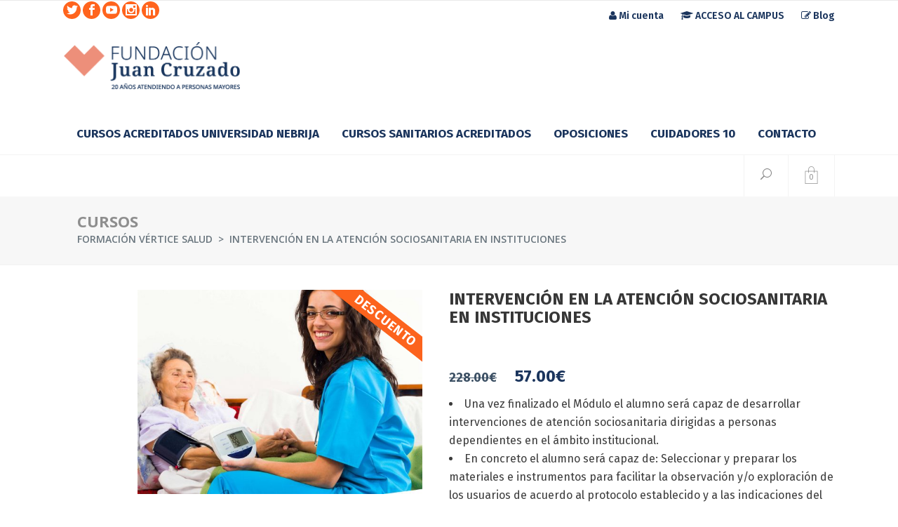

--- FILE ---
content_type: text/html; charset=UTF-8
request_url: https://formacion.verticesalud.org/producto/intervencion-en-la-atencion-sociosanitaria-en-instituciones/
body_size: 21689
content:
<!DOCTYPE html>
<html lang="es">
<head>
    	        <meta charset="UTF-8"/>
        <link rel="profile" href="http://gmpg.org/xfn/11"/>
        <link rel="pingback" href="https://formacion.verticesalud.org/xmlrpc.php"/>
                <meta name="viewport" content="width=device-width,initial-scale=1,user-scalable=no">
        
	<title>Intervención en la atención sociosanitaria en instituciones &#8211; Formación Vértice Salud</title>
<script type="application/javascript">var mkdBmiCalculatorAjaxUrl = "https://formacion.verticesalud.org/wp-admin/admin-ajax.php"</script><script type="application/javascript">var mkdCoreAjaxUrl = "https://formacion.verticesalud.org/wp-admin/admin-ajax.php"</script><script type="application/javascript">var MikadoAjaxUrl = "https://formacion.verticesalud.org/wp-admin/admin-ajax.php"</script><meta name='robots' content='max-image-preview:large' />
<link rel='dns-prefetch' href='//fonts.googleapis.com' />
<link rel="alternate" type="application/rss+xml" title="Formación Vértice Salud &raquo; Feed" href="https://formacion.verticesalud.org/feed/" />
<link rel="alternate" type="application/rss+xml" title="Formación Vértice Salud &raquo; Feed de los comentarios" href="https://formacion.verticesalud.org/comments/feed/" />
<link rel="alternate" type="application/rss+xml" title="Formación Vértice Salud &raquo; Comentario Intervención en la atención sociosanitaria en instituciones del feed" href="https://formacion.verticesalud.org/producto/intervencion-en-la-atencion-sociosanitaria-en-instituciones/feed/" />
<link rel="alternate" title="oEmbed (JSON)" type="application/json+oembed" href="https://formacion.verticesalud.org/wp-json/oembed/1.0/embed?url=https%3A%2F%2Fformacion.verticesalud.org%2Fproducto%2Fintervencion-en-la-atencion-sociosanitaria-en-instituciones%2F" />
<link rel="alternate" title="oEmbed (XML)" type="text/xml+oembed" href="https://formacion.verticesalud.org/wp-json/oembed/1.0/embed?url=https%3A%2F%2Fformacion.verticesalud.org%2Fproducto%2Fintervencion-en-la-atencion-sociosanitaria-en-instituciones%2F&#038;format=xml" />
<style id='wp-img-auto-sizes-contain-inline-css' type='text/css'>
img:is([sizes=auto i],[sizes^="auto," i]){contain-intrinsic-size:3000px 1500px}
/*# sourceURL=wp-img-auto-sizes-contain-inline-css */
</style>
<style id='wp-emoji-styles-inline-css' type='text/css'>

	img.wp-smiley, img.emoji {
		display: inline !important;
		border: none !important;
		box-shadow: none !important;
		height: 1em !important;
		width: 1em !important;
		margin: 0 0.07em !important;
		vertical-align: -0.1em !important;
		background: none !important;
		padding: 0 !important;
	}
/*# sourceURL=wp-emoji-styles-inline-css */
</style>
<style id='wp-block-library-inline-css' type='text/css'>
:root{--wp-block-synced-color:#7a00df;--wp-block-synced-color--rgb:122,0,223;--wp-bound-block-color:var(--wp-block-synced-color);--wp-editor-canvas-background:#ddd;--wp-admin-theme-color:#007cba;--wp-admin-theme-color--rgb:0,124,186;--wp-admin-theme-color-darker-10:#006ba1;--wp-admin-theme-color-darker-10--rgb:0,107,160.5;--wp-admin-theme-color-darker-20:#005a87;--wp-admin-theme-color-darker-20--rgb:0,90,135;--wp-admin-border-width-focus:2px}@media (min-resolution:192dpi){:root{--wp-admin-border-width-focus:1.5px}}.wp-element-button{cursor:pointer}:root .has-very-light-gray-background-color{background-color:#eee}:root .has-very-dark-gray-background-color{background-color:#313131}:root .has-very-light-gray-color{color:#eee}:root .has-very-dark-gray-color{color:#313131}:root .has-vivid-green-cyan-to-vivid-cyan-blue-gradient-background{background:linear-gradient(135deg,#00d084,#0693e3)}:root .has-purple-crush-gradient-background{background:linear-gradient(135deg,#34e2e4,#4721fb 50%,#ab1dfe)}:root .has-hazy-dawn-gradient-background{background:linear-gradient(135deg,#faaca8,#dad0ec)}:root .has-subdued-olive-gradient-background{background:linear-gradient(135deg,#fafae1,#67a671)}:root .has-atomic-cream-gradient-background{background:linear-gradient(135deg,#fdd79a,#004a59)}:root .has-nightshade-gradient-background{background:linear-gradient(135deg,#330968,#31cdcf)}:root .has-midnight-gradient-background{background:linear-gradient(135deg,#020381,#2874fc)}:root{--wp--preset--font-size--normal:16px;--wp--preset--font-size--huge:42px}.has-regular-font-size{font-size:1em}.has-larger-font-size{font-size:2.625em}.has-normal-font-size{font-size:var(--wp--preset--font-size--normal)}.has-huge-font-size{font-size:var(--wp--preset--font-size--huge)}.has-text-align-center{text-align:center}.has-text-align-left{text-align:left}.has-text-align-right{text-align:right}.has-fit-text{white-space:nowrap!important}#end-resizable-editor-section{display:none}.aligncenter{clear:both}.items-justified-left{justify-content:flex-start}.items-justified-center{justify-content:center}.items-justified-right{justify-content:flex-end}.items-justified-space-between{justify-content:space-between}.screen-reader-text{border:0;clip-path:inset(50%);height:1px;margin:-1px;overflow:hidden;padding:0;position:absolute;width:1px;word-wrap:normal!important}.screen-reader-text:focus{background-color:#ddd;clip-path:none;color:#444;display:block;font-size:1em;height:auto;left:5px;line-height:normal;padding:15px 23px 14px;text-decoration:none;top:5px;width:auto;z-index:100000}html :where(.has-border-color){border-style:solid}html :where([style*=border-top-color]){border-top-style:solid}html :where([style*=border-right-color]){border-right-style:solid}html :where([style*=border-bottom-color]){border-bottom-style:solid}html :where([style*=border-left-color]){border-left-style:solid}html :where([style*=border-width]){border-style:solid}html :where([style*=border-top-width]){border-top-style:solid}html :where([style*=border-right-width]){border-right-style:solid}html :where([style*=border-bottom-width]){border-bottom-style:solid}html :where([style*=border-left-width]){border-left-style:solid}html :where(img[class*=wp-image-]){height:auto;max-width:100%}:where(figure){margin:0 0 1em}html :where(.is-position-sticky){--wp-admin--admin-bar--position-offset:var(--wp-admin--admin-bar--height,0px)}@media screen and (max-width:600px){html :where(.is-position-sticky){--wp-admin--admin-bar--position-offset:0px}}

/*# sourceURL=wp-block-library-inline-css */
</style><style id='global-styles-inline-css' type='text/css'>
:root{--wp--preset--aspect-ratio--square: 1;--wp--preset--aspect-ratio--4-3: 4/3;--wp--preset--aspect-ratio--3-4: 3/4;--wp--preset--aspect-ratio--3-2: 3/2;--wp--preset--aspect-ratio--2-3: 2/3;--wp--preset--aspect-ratio--16-9: 16/9;--wp--preset--aspect-ratio--9-16: 9/16;--wp--preset--color--black: #000000;--wp--preset--color--cyan-bluish-gray: #abb8c3;--wp--preset--color--white: #ffffff;--wp--preset--color--pale-pink: #f78da7;--wp--preset--color--vivid-red: #cf2e2e;--wp--preset--color--luminous-vivid-orange: #ff6900;--wp--preset--color--luminous-vivid-amber: #fcb900;--wp--preset--color--light-green-cyan: #7bdcb5;--wp--preset--color--vivid-green-cyan: #00d084;--wp--preset--color--pale-cyan-blue: #8ed1fc;--wp--preset--color--vivid-cyan-blue: #0693e3;--wp--preset--color--vivid-purple: #9b51e0;--wp--preset--gradient--vivid-cyan-blue-to-vivid-purple: linear-gradient(135deg,rgb(6,147,227) 0%,rgb(155,81,224) 100%);--wp--preset--gradient--light-green-cyan-to-vivid-green-cyan: linear-gradient(135deg,rgb(122,220,180) 0%,rgb(0,208,130) 100%);--wp--preset--gradient--luminous-vivid-amber-to-luminous-vivid-orange: linear-gradient(135deg,rgb(252,185,0) 0%,rgb(255,105,0) 100%);--wp--preset--gradient--luminous-vivid-orange-to-vivid-red: linear-gradient(135deg,rgb(255,105,0) 0%,rgb(207,46,46) 100%);--wp--preset--gradient--very-light-gray-to-cyan-bluish-gray: linear-gradient(135deg,rgb(238,238,238) 0%,rgb(169,184,195) 100%);--wp--preset--gradient--cool-to-warm-spectrum: linear-gradient(135deg,rgb(74,234,220) 0%,rgb(151,120,209) 20%,rgb(207,42,186) 40%,rgb(238,44,130) 60%,rgb(251,105,98) 80%,rgb(254,248,76) 100%);--wp--preset--gradient--blush-light-purple: linear-gradient(135deg,rgb(255,206,236) 0%,rgb(152,150,240) 100%);--wp--preset--gradient--blush-bordeaux: linear-gradient(135deg,rgb(254,205,165) 0%,rgb(254,45,45) 50%,rgb(107,0,62) 100%);--wp--preset--gradient--luminous-dusk: linear-gradient(135deg,rgb(255,203,112) 0%,rgb(199,81,192) 50%,rgb(65,88,208) 100%);--wp--preset--gradient--pale-ocean: linear-gradient(135deg,rgb(255,245,203) 0%,rgb(182,227,212) 50%,rgb(51,167,181) 100%);--wp--preset--gradient--electric-grass: linear-gradient(135deg,rgb(202,248,128) 0%,rgb(113,206,126) 100%);--wp--preset--gradient--midnight: linear-gradient(135deg,rgb(2,3,129) 0%,rgb(40,116,252) 100%);--wp--preset--font-size--small: 13px;--wp--preset--font-size--medium: 20px;--wp--preset--font-size--large: 36px;--wp--preset--font-size--x-large: 42px;--wp--preset--spacing--20: 0.44rem;--wp--preset--spacing--30: 0.67rem;--wp--preset--spacing--40: 1rem;--wp--preset--spacing--50: 1.5rem;--wp--preset--spacing--60: 2.25rem;--wp--preset--spacing--70: 3.38rem;--wp--preset--spacing--80: 5.06rem;--wp--preset--shadow--natural: 6px 6px 9px rgba(0, 0, 0, 0.2);--wp--preset--shadow--deep: 12px 12px 50px rgba(0, 0, 0, 0.4);--wp--preset--shadow--sharp: 6px 6px 0px rgba(0, 0, 0, 0.2);--wp--preset--shadow--outlined: 6px 6px 0px -3px rgb(255, 255, 255), 6px 6px rgb(0, 0, 0);--wp--preset--shadow--crisp: 6px 6px 0px rgb(0, 0, 0);}:where(.is-layout-flex){gap: 0.5em;}:where(.is-layout-grid){gap: 0.5em;}body .is-layout-flex{display: flex;}.is-layout-flex{flex-wrap: wrap;align-items: center;}.is-layout-flex > :is(*, div){margin: 0;}body .is-layout-grid{display: grid;}.is-layout-grid > :is(*, div){margin: 0;}:where(.wp-block-columns.is-layout-flex){gap: 2em;}:where(.wp-block-columns.is-layout-grid){gap: 2em;}:where(.wp-block-post-template.is-layout-flex){gap: 1.25em;}:where(.wp-block-post-template.is-layout-grid){gap: 1.25em;}.has-black-color{color: var(--wp--preset--color--black) !important;}.has-cyan-bluish-gray-color{color: var(--wp--preset--color--cyan-bluish-gray) !important;}.has-white-color{color: var(--wp--preset--color--white) !important;}.has-pale-pink-color{color: var(--wp--preset--color--pale-pink) !important;}.has-vivid-red-color{color: var(--wp--preset--color--vivid-red) !important;}.has-luminous-vivid-orange-color{color: var(--wp--preset--color--luminous-vivid-orange) !important;}.has-luminous-vivid-amber-color{color: var(--wp--preset--color--luminous-vivid-amber) !important;}.has-light-green-cyan-color{color: var(--wp--preset--color--light-green-cyan) !important;}.has-vivid-green-cyan-color{color: var(--wp--preset--color--vivid-green-cyan) !important;}.has-pale-cyan-blue-color{color: var(--wp--preset--color--pale-cyan-blue) !important;}.has-vivid-cyan-blue-color{color: var(--wp--preset--color--vivid-cyan-blue) !important;}.has-vivid-purple-color{color: var(--wp--preset--color--vivid-purple) !important;}.has-black-background-color{background-color: var(--wp--preset--color--black) !important;}.has-cyan-bluish-gray-background-color{background-color: var(--wp--preset--color--cyan-bluish-gray) !important;}.has-white-background-color{background-color: var(--wp--preset--color--white) !important;}.has-pale-pink-background-color{background-color: var(--wp--preset--color--pale-pink) !important;}.has-vivid-red-background-color{background-color: var(--wp--preset--color--vivid-red) !important;}.has-luminous-vivid-orange-background-color{background-color: var(--wp--preset--color--luminous-vivid-orange) !important;}.has-luminous-vivid-amber-background-color{background-color: var(--wp--preset--color--luminous-vivid-amber) !important;}.has-light-green-cyan-background-color{background-color: var(--wp--preset--color--light-green-cyan) !important;}.has-vivid-green-cyan-background-color{background-color: var(--wp--preset--color--vivid-green-cyan) !important;}.has-pale-cyan-blue-background-color{background-color: var(--wp--preset--color--pale-cyan-blue) !important;}.has-vivid-cyan-blue-background-color{background-color: var(--wp--preset--color--vivid-cyan-blue) !important;}.has-vivid-purple-background-color{background-color: var(--wp--preset--color--vivid-purple) !important;}.has-black-border-color{border-color: var(--wp--preset--color--black) !important;}.has-cyan-bluish-gray-border-color{border-color: var(--wp--preset--color--cyan-bluish-gray) !important;}.has-white-border-color{border-color: var(--wp--preset--color--white) !important;}.has-pale-pink-border-color{border-color: var(--wp--preset--color--pale-pink) !important;}.has-vivid-red-border-color{border-color: var(--wp--preset--color--vivid-red) !important;}.has-luminous-vivid-orange-border-color{border-color: var(--wp--preset--color--luminous-vivid-orange) !important;}.has-luminous-vivid-amber-border-color{border-color: var(--wp--preset--color--luminous-vivid-amber) !important;}.has-light-green-cyan-border-color{border-color: var(--wp--preset--color--light-green-cyan) !important;}.has-vivid-green-cyan-border-color{border-color: var(--wp--preset--color--vivid-green-cyan) !important;}.has-pale-cyan-blue-border-color{border-color: var(--wp--preset--color--pale-cyan-blue) !important;}.has-vivid-cyan-blue-border-color{border-color: var(--wp--preset--color--vivid-cyan-blue) !important;}.has-vivid-purple-border-color{border-color: var(--wp--preset--color--vivid-purple) !important;}.has-vivid-cyan-blue-to-vivid-purple-gradient-background{background: var(--wp--preset--gradient--vivid-cyan-blue-to-vivid-purple) !important;}.has-light-green-cyan-to-vivid-green-cyan-gradient-background{background: var(--wp--preset--gradient--light-green-cyan-to-vivid-green-cyan) !important;}.has-luminous-vivid-amber-to-luminous-vivid-orange-gradient-background{background: var(--wp--preset--gradient--luminous-vivid-amber-to-luminous-vivid-orange) !important;}.has-luminous-vivid-orange-to-vivid-red-gradient-background{background: var(--wp--preset--gradient--luminous-vivid-orange-to-vivid-red) !important;}.has-very-light-gray-to-cyan-bluish-gray-gradient-background{background: var(--wp--preset--gradient--very-light-gray-to-cyan-bluish-gray) !important;}.has-cool-to-warm-spectrum-gradient-background{background: var(--wp--preset--gradient--cool-to-warm-spectrum) !important;}.has-blush-light-purple-gradient-background{background: var(--wp--preset--gradient--blush-light-purple) !important;}.has-blush-bordeaux-gradient-background{background: var(--wp--preset--gradient--blush-bordeaux) !important;}.has-luminous-dusk-gradient-background{background: var(--wp--preset--gradient--luminous-dusk) !important;}.has-pale-ocean-gradient-background{background: var(--wp--preset--gradient--pale-ocean) !important;}.has-electric-grass-gradient-background{background: var(--wp--preset--gradient--electric-grass) !important;}.has-midnight-gradient-background{background: var(--wp--preset--gradient--midnight) !important;}.has-small-font-size{font-size: var(--wp--preset--font-size--small) !important;}.has-medium-font-size{font-size: var(--wp--preset--font-size--medium) !important;}.has-large-font-size{font-size: var(--wp--preset--font-size--large) !important;}.has-x-large-font-size{font-size: var(--wp--preset--font-size--x-large) !important;}
/*# sourceURL=global-styles-inline-css */
</style>

<style id='classic-theme-styles-inline-css' type='text/css'>
/*! This file is auto-generated */
.wp-block-button__link{color:#fff;background-color:#32373c;border-radius:9999px;box-shadow:none;text-decoration:none;padding:calc(.667em + 2px) calc(1.333em + 2px);font-size:1.125em}.wp-block-file__button{background:#32373c;color:#fff;text-decoration:none}
/*# sourceURL=/wp-includes/css/classic-themes.min.css */
</style>
<link rel='stylesheet' id='contact-form-7-css' href='https://formacion.verticesalud.org/wp-content/plugins/contact-form-7/includes/css/styles.css?ver=5.4' type='text/css' media='all' />
<link rel='stylesheet' id='rs-plugin-settings-css' href='https://formacion.verticesalud.org/wp-content/plugins/revslider/public/assets/css/rs6.css?ver=6.2.23' type='text/css' media='all' />
<style id='rs-plugin-settings-inline-css' type='text/css'>
#rs-demo-id {}
/*# sourceURL=rs-plugin-settings-inline-css */
</style>
<style id='woocommerce-inline-inline-css' type='text/css'>
.woocommerce form .form-row .required { visibility: visible; }
/*# sourceURL=woocommerce-inline-inline-css */
</style>
<link rel='stylesheet' id='medigroup-mikado-default-style-css' href='https://formacion.verticesalud.org/wp-content/themes/medigroup/style.css?ver=6.9' type='text/css' media='all' />
<link rel='stylesheet' id='medigroup-mikado-modules-plugins-css' href='https://formacion.verticesalud.org/wp-content/themes/medigroup/assets/css/plugins.min.css?ver=6.9' type='text/css' media='all' />
<link rel='stylesheet' id='mediaelement-css' href='https://formacion.verticesalud.org/wp-includes/js/mediaelement/mediaelementplayer-legacy.min.css?ver=4.2.17' type='text/css' media='all' />
<link rel='stylesheet' id='wp-mediaelement-css' href='https://formacion.verticesalud.org/wp-includes/js/mediaelement/wp-mediaelement.min.css?ver=6.9' type='text/css' media='all' />
<link rel='stylesheet' id='medigroup-mikado-modules-css' href='https://formacion.verticesalud.org/wp-content/themes/medigroup/assets/css/modules.min.css?ver=6.9' type='text/css' media='all' />
<style id='medigroup-mikado-modules-inline-css' type='text/css'>
/* Globales */

/*
*
* Colores primarios/secundarios
*
* #0c4c71
* #fc631d
*
*
*/


body { color: #3c3c3c; }
.mkd-single-product-summary .product_meta>span a {
    color: #0c4c71 !important;
    text-transform: capitalize;
}

/* Básicos */

label { font-weight: 700; font-size: 17px; }

/* Top Bar */

.mkd-position-left.mkd-top-bar-widget-area { width: 40%; }
.mkd-position-center.mkd-top-bar-widget-area { width: 20%;  }
.mkd-position-right.mkd-top-bar-widget-area { width: 40%; }
a.topLevelLinks { font-size: 14px; }
.mkd-top-bar {
    background-color: #fff !important;
    height: auto;
}

/* Cabecera */

.mkd-header-type1 .mkd-page-header .mkd-logo-area {
    border-bottom: 0px !important;
    padding-bottom: 20px;
}

/* Top Bar */

.mkd-top-bar {
    background-color: rgba(255, 255, 255, 1) !important;
}

/* Menu */

@media only screen and (max-width: 1400px) {
    span.item_text { font-size: 17px; }
  }

@media only screen and (max-width: 1200px) {
    span.item_text { font-size: 14px; }
  }



/* Encabezados */

.mkd-title { background-color: unset; }


/* Botones */

.botonaccesoCat > a { font-weight: 400; font-size: 20px !important; background-color: #fc631d !important; }

/* Flex form */

.flex-container {
    display: flex;
    flex-direction: row;
}

.flex-left {
    width: 50%;
    padding: 0px 10px;
}

.flex-right {
    width: 50%;
}

/* Typos */

.numericBullet { display: inline-block; background-color: #0c4c71; padding: 5px; font-size: 19px; color: #fff; border-radius: 90px; }
.mkd-on-sale { background-color: #fc631d !important; }

/* Tablas */

table { border-collapse: inherit; }

/* Listados productos */

.infolooprod { display: block; background-color: #efefef; padding: 2px 10px; margin: 5px 0px; width: 100%; color: #0c4c71; }
#listadoMinimalPrdcts > tbody > tr > td {
    border: 0px;
    padding: 20px;
    background-color: #fbfbfb;
    text-align: left;
}
.cabProduct {
    color: #0c4c71;
    font-weight: 700;
    font-size: 20px;
}
.cabProduct:hover { color: #4387af; }
.cabPrice {
    font-size: 14px;
    color: #38bb54;
    padding: 5px 10px;
    background-color: #ddffe1;
    box-sizing: border-box;
    border-radius: 5px;
}
.cabPriceRegular {
    font-size: 14px;
    color: #b1b1b1;
    padding: 5px 10px;
    background-color: none;
    box-sizing: border-box;
    border-radius: 5px;
}
.minitexto:hover { color: #4387af; }

/* Woocommerce */

#loopPrincipaldeProductos { width: 75%; }
body.woocommerce .mkd-sidebar {
    background-color: #0c4c71 !important;
    padding: 35px 25px 12px 25px;
    color: #0e0e0e !important;
}
.mkd-sidebar .widget.woocommerce.widget_product_categories a { 
    color: #fff !important;
    padding: 5px;
    text-transform: capitalize !important;
    font-weight: 700 !important;
    font-size: 13px !important;
}
@media only screen and (max-width: 1024px) {
  #loopPrincipaldeProductos { width: 100%; }
}
.related { display: none !important; }
body.postid-4393 > .woocommerce-Price-amount { display: none !important; }

.mkd-woocommerce-page .woocommerce-checkout .col-1 .form-row, .mkd-woocommerce-page .woocommerce-checkout .col-2 .form-row {
    width: 100% !important; }

span.woocommerce-terms-and-conditions-checkbox-text {
    padding: 10px 0px;
    display: inline-block;
    font-size: 13px;
}

.woocommerce-terms-and-conditions {
    padding: 10px;
    background-color: #fffcdd;
}

ul.woocommerce-error {
    color: #de2e22;
    font-size: 18px;
    font-weight: 700;
    text-transform: uppercase;
}

.mkd-drop-down ul li:hover {
    background-color: #eaeaea
}

ul.products>.product .mkd-pl-inner .mkd-pl-text .add_to_cart_button:before {
  background-color: #ff641d !important;
}

.woocommerce-product-details__short-description {
    font-size: 16px;
}
.mkd-title {
  margin-bottom: 25px;
  background-color: #f7f7f7;
}
.mkd-title.mkd-standard-type .mkd-breadcrumbs-holder { 
    top: 27px; 
}
.mkd-title .mkd-title-holder .mkd-title-subtitle-holder-inner { 
    margin-left: 20px;
}
.mkd-title .mkd-title-holder .mkd-container-inner { 
    padding: 20px !important;
    vertical-align: unset;
}

.single.single-product .mkd-content .mkd-content-inner>.mkd-container>.mkd-container-inner, 
.single.single-product .mkd-content .mkd-content-inner>.mkd-full-width>.mkd-full-width-inner {
    padding: 10px 0 20px 0 !important;
}

.mkd-title .mkd-title-holder h1 span {
    display: inline-block;
    text-transform: inherit;
    font-size: 22px;
    color: #8e8e8e;
}
tr.woocommerce-cart-form__cart-item.cart_item .product-thumbnail a img { width: 40px}

.okcampus { text-align:center; background-color: #cbeacc; padding: 20px; }
.msjtxtddc { font-size: 18px; font-weight: 400; } 

/* Sidebar custom */

.myminisidecustom { width: 20%; float: right; }
@media only screen and (max-width: 1024px) {
  .myminisidecustom { float: none; width: 100%; }
}

aside.mkd-sidebar ul li ul.children { border-top: 0px !important; }

/* Misc */
 
input.wpcf7-form-control.wpcf7-submit:not(.mkd-btn-custom-border-hover):hover {
    border-color: #ff641d;
    background-color: #ff641d;
}

.mkd-extra-wh .mkd-working-hours-holder .mkd-wh-text-holder {
  margin-bottom: 23px;
}

.mkd-extra-wh .mkd-working-hours-holder .mkd-wh-item {
    padding: 17px 2px;
}

.mkd-extra-wh .mkd-working-hours-holder .mkd-wh-item:last-child {
  padding-bottom: 10px; 
}

body:not(.page-id-3285) .mkd-smooth-transition-loader {
        display:none;
}

.page-id-1740 .mkd-content {
       background-color: #f7f7f7;
}

.page-id-1740 .mkd-title {
       z-index: 0;
       background-color: transparent;
}

.page-id-1740 .mkd-timetable-row .wpb_wrapper {
       position: relative;
}

.page-id-1740 .mkd-timetable-row .events_categories_filter {
       position: absolute;
       top: -116px;
       right: 0;
}
/*# sourceURL=medigroup-mikado-modules-inline-css */
</style>
<link rel='stylesheet' id='medigroup-mikado-font_awesome-css' href='https://formacion.verticesalud.org/wp-content/themes/medigroup/assets/css/font-awesome/css/font-awesome.min.css?ver=6.9' type='text/css' media='all' />
<link rel='stylesheet' id='medigroup-mikado-font_elegant-css' href='https://formacion.verticesalud.org/wp-content/themes/medigroup/assets/css/elegant-icons/style.min.css?ver=6.9' type='text/css' media='all' />
<link rel='stylesheet' id='medigroup-mikado-ion_icons-css' href='https://formacion.verticesalud.org/wp-content/themes/medigroup/assets/css/ion-icons/css/ionicons.min.css?ver=6.9' type='text/css' media='all' />
<link rel='stylesheet' id='medigroup-mikado-linea_icons-css' href='https://formacion.verticesalud.org/wp-content/themes/medigroup/assets/css/linea-icons/style.css?ver=6.9' type='text/css' media='all' />
<link rel='stylesheet' id='medigroup-mikado-linear_icons-css' href='https://formacion.verticesalud.org/wp-content/themes/medigroup/assets/css/linear-icons/style.css?ver=6.9' type='text/css' media='all' />
<link rel='stylesheet' id='medigroup-mikado-simple_line_icons-css' href='https://formacion.verticesalud.org/wp-content/themes/medigroup/assets/css/simple-line-icons/simple-line-icons.css?ver=6.9' type='text/css' media='all' />
<link rel='stylesheet' id='medigroup-mikado-dripicons-css' href='https://formacion.verticesalud.org/wp-content/themes/medigroup/assets/css/dripicons/dripicons.css?ver=6.9' type='text/css' media='all' />
<link rel='stylesheet' id='medigroup-mikado-blog-css' href='https://formacion.verticesalud.org/wp-content/themes/medigroup/assets/css/blog.min.css?ver=6.9' type='text/css' media='all' />
<link rel='stylesheet' id='medigroup-mikado-woocommerce-css' href='https://formacion.verticesalud.org/wp-content/themes/medigroup/assets/css/woocommerce.min.css?ver=6.9' type='text/css' media='all' />
<link rel='stylesheet' id='medigroup-mikado-modules_responsive-css' href='https://formacion.verticesalud.org/wp-content/themes/medigroup/assets/css/modules-responsive.min.css?ver=6.9' type='text/css' media='all' />
<link rel='stylesheet' id='medigroup-mikado-blog-responsive-css' href='https://formacion.verticesalud.org/wp-content/themes/medigroup/assets/css/blog-responsive.min.css?ver=6.9' type='text/css' media='all' />
<link rel='stylesheet' id='medigroup-mikado-woocommerce-responsive-css' href='https://formacion.verticesalud.org/wp-content/themes/medigroup/assets/css/woocommerce-responsive.min.css?ver=6.9' type='text/css' media='all' />
<link rel='stylesheet' id='medigroup-mikado-style-dynamic-responsive-css' href='https://formacion.verticesalud.org/wp-content/themes/medigroup/assets/css/style_dynamic_responsive.css?ver=1658825950' type='text/css' media='all' />
<link rel='stylesheet' id='medigroup-mikado-style-dynamic-css' href='https://formacion.verticesalud.org/wp-content/themes/medigroup/assets/css/style_dynamic.css?ver=1658825950' type='text/css' media='all' />
<style id='medigroup-mikado-style-dynamic-inline-css' type='text/css'>
       
/*# sourceURL=medigroup-mikado-style-dynamic-inline-css */
</style>
<link rel='stylesheet' id='js_composer_front-css' href='https://formacion.verticesalud.org/wp-content/plugins/js_composer/assets/css/js_composer.min.css?ver=6.4.1' type='text/css' media='all' />
<link rel='stylesheet' id='medigroup-mikado-google-fonts-css' href='https://fonts.googleapis.com/css?family=Open+Sans%3A100%2C300%2C400%2C500%2C600%2C700%7CFira+Sans%3A100%2C300%2C400%2C500%2C600%2C700&#038;subset=latin-ext&#038;ver=1.0.0' type='text/css' media='all' />
<script type="text/javascript" src="https://formacion.verticesalud.org/wp-includes/js/jquery/jquery.min.js?ver=3.7.1" id="jquery-core-js"></script>
<script type="text/javascript" src="https://formacion.verticesalud.org/wp-includes/js/jquery/jquery-migrate.min.js?ver=3.4.1" id="jquery-migrate-js"></script>
<script type="text/javascript" src="https://formacion.verticesalud.org/wp-content/themes/medigroup/assets/js/ScrollToPlugin.min.js?ver=6.9" id="scrollto-js"></script>
<script type="text/javascript" src="https://formacion.verticesalud.org/wp-content/plugins/fvsalud-features/js/added-scripts.js?ver=210421-101857" id="added_js-js"></script>
<script type="text/javascript" src="https://formacion.verticesalud.org/wp-content/plugins/revslider/public/assets/js/rbtools.min.js?ver=6.2.23" id="tp-tools-js"></script>
<script type="text/javascript" src="https://formacion.verticesalud.org/wp-content/plugins/revslider/public/assets/js/rs6.min.js?ver=6.2.23" id="revmin-js"></script>
<script type="text/javascript" src="https://formacion.verticesalud.org/wp-content/plugins/woocommerce/assets/js/jquery-blockui/jquery.blockUI.min.js?ver=2.70" id="jquery-blockui-js"></script>
<script type="text/javascript" id="wc-add-to-cart-js-extra">
/* <![CDATA[ */
var wc_add_to_cart_params = {"ajax_url":"/wp-admin/admin-ajax.php","wc_ajax_url":"/?wc-ajax=%%endpoint%%","i18n_view_cart":"View cart","cart_url":"https://formacion.verticesalud.org/tu-compra/","is_cart":"","cart_redirect_after_add":"no"};
//# sourceURL=wc-add-to-cart-js-extra
/* ]]> */
</script>
<script type="text/javascript" src="https://formacion.verticesalud.org/wp-content/plugins/woocommerce/assets/js/frontend/add-to-cart.min.js?ver=5.1.0" id="wc-add-to-cart-js"></script>
<script type="text/javascript" src="https://formacion.verticesalud.org/wp-content/plugins/js_composer/assets/js/vendors/woocommerce-add-to-cart.js?ver=6.4.1" id="vc_woocommerce-add-to-cart-js-js"></script>
<link rel="https://api.w.org/" href="https://formacion.verticesalud.org/wp-json/" /><link rel="alternate" title="JSON" type="application/json" href="https://formacion.verticesalud.org/wp-json/wp/v2/product/4744" /><link rel="EditURI" type="application/rsd+xml" title="RSD" href="https://formacion.verticesalud.org/xmlrpc.php?rsd" />
<meta name="generator" content="WordPress 6.9" />
<meta name="generator" content="WooCommerce 5.1.0" />
<link rel="canonical" href="https://formacion.verticesalud.org/producto/intervencion-en-la-atencion-sociosanitaria-en-instituciones/" />
<link rel='shortlink' href='https://formacion.verticesalud.org/?p=4744' />
	<noscript><style>.woocommerce-product-gallery{ opacity: 1 !important; }</style></noscript>
	<meta name="generator" content="Powered by WPBakery Page Builder - drag and drop page builder for WordPress."/>
<meta name="generator" content="Powered by Slider Revolution 6.2.23 - responsive, Mobile-Friendly Slider Plugin for WordPress with comfortable drag and drop interface." />
<link rel="icon" href="https://formacion.verticesalud.org/wp-content/uploads/2021/04/cropped-isotipo2-32x32.png" sizes="32x32" />
<link rel="icon" href="https://formacion.verticesalud.org/wp-content/uploads/2021/04/cropped-isotipo2-192x192.png" sizes="192x192" />
<link rel="apple-touch-icon" href="https://formacion.verticesalud.org/wp-content/uploads/2021/04/cropped-isotipo2-180x180.png" />
<meta name="msapplication-TileImage" content="https://formacion.verticesalud.org/wp-content/uploads/2021/04/cropped-isotipo2-270x270.png" />
<script type="text/javascript">function setREVStartSize(e){
			//window.requestAnimationFrame(function() {				 
				window.RSIW = window.RSIW===undefined ? window.innerWidth : window.RSIW;	
				window.RSIH = window.RSIH===undefined ? window.innerHeight : window.RSIH;	
				try {								
					var pw = document.getElementById(e.c).parentNode.offsetWidth,
						newh;
					pw = pw===0 || isNaN(pw) ? window.RSIW : pw;
					e.tabw = e.tabw===undefined ? 0 : parseInt(e.tabw);
					e.thumbw = e.thumbw===undefined ? 0 : parseInt(e.thumbw);
					e.tabh = e.tabh===undefined ? 0 : parseInt(e.tabh);
					e.thumbh = e.thumbh===undefined ? 0 : parseInt(e.thumbh);
					e.tabhide = e.tabhide===undefined ? 0 : parseInt(e.tabhide);
					e.thumbhide = e.thumbhide===undefined ? 0 : parseInt(e.thumbhide);
					e.mh = e.mh===undefined || e.mh=="" || e.mh==="auto" ? 0 : parseInt(e.mh,0);		
					if(e.layout==="fullscreen" || e.l==="fullscreen") 						
						newh = Math.max(e.mh,window.RSIH);					
					else{					
						e.gw = Array.isArray(e.gw) ? e.gw : [e.gw];
						for (var i in e.rl) if (e.gw[i]===undefined || e.gw[i]===0) e.gw[i] = e.gw[i-1];					
						e.gh = e.el===undefined || e.el==="" || (Array.isArray(e.el) && e.el.length==0)? e.gh : e.el;
						e.gh = Array.isArray(e.gh) ? e.gh : [e.gh];
						for (var i in e.rl) if (e.gh[i]===undefined || e.gh[i]===0) e.gh[i] = e.gh[i-1];
											
						var nl = new Array(e.rl.length),
							ix = 0,						
							sl;					
						e.tabw = e.tabhide>=pw ? 0 : e.tabw;
						e.thumbw = e.thumbhide>=pw ? 0 : e.thumbw;
						e.tabh = e.tabhide>=pw ? 0 : e.tabh;
						e.thumbh = e.thumbhide>=pw ? 0 : e.thumbh;					
						for (var i in e.rl) nl[i] = e.rl[i]<window.RSIW ? 0 : e.rl[i];
						sl = nl[0];									
						for (var i in nl) if (sl>nl[i] && nl[i]>0) { sl = nl[i]; ix=i;}															
						var m = pw>(e.gw[ix]+e.tabw+e.thumbw) ? 1 : (pw-(e.tabw+e.thumbw)) / (e.gw[ix]);					
						newh =  (e.gh[ix] * m) + (e.tabh + e.thumbh);
					}				
					if(window.rs_init_css===undefined) window.rs_init_css = document.head.appendChild(document.createElement("style"));					
					document.getElementById(e.c).height = newh+"px";
					window.rs_init_css.innerHTML += "#"+e.c+"_wrapper { height: "+newh+"px }";				
				} catch(e){
					console.log("Failure at Presize of Slider:" + e)
				}					   
			//});
		  };</script>
<noscript><style> .wpb_animate_when_almost_visible { opacity: 1; }</style></noscript></head>

<body class="wp-singular product-template-default single single-product postid-4744 wp-theme-medigroup theme-medigroup mkd-bmi-calculator-1.1.2 mkd-core-1.4.2 woocommerce woocommerce-page woocommerce-no-js medigroup-ver-1.9 mkd-smooth-scroll mkd-smooth-page-transitions mkd-mimic-ajax mkd-grid-1300 mkd-blog-installed mkd-header-type1 mkd-no-behavior mkd-default-mobile-header mkd-sticky-up-mobile-header mkd-dropdown-default mkd-header-minimal-in-grid-border-disable mkd-search-dropdown mkd-woocommerce-page mkd-woo-single-page mkd-woocommerce-columns-4 wpb-js-composer js-comp-ver-6.4.1 vc_responsive">


<div class="mkd-smooth-transition-loader mkd-mimic-ajax">
    <div class="mkd-st-loader">
        <div class="mkd-st-loader1">
            <div class="mkd-heartbeat-spinner"><svg version="1.1"  xmlns="http://www.w3.org/2000/svg" xmlns:xlink="http://www.w3.org/1999/xlink" x="0px" y="0px" viewBox="0 0 60 60" xml:space="preserve"><polyline class="mkd-heartbeat-animation" points="0,30 22,30 26,43 31,18 36,36 38,30 60,30"></polyline></svg><span class="mkd-heartbeat-shader"></span></div>        </div>
    </div>
</div>

<div class="mkd-wrapper">
    <div class="mkd-wrapper-inner">
	    
	
	<div class="mkd-top-bar">
				<div class="mkd-grid">
									<div class="mkd-vertical-align-containers mkd-30-30-30">
				<div class="mkd-position-left mkd-top-bar-widget-area">
					<div class="mkd-position-left-inner mkd-top-bar-widget-area-inner">
													<div id="text-27" class="widget widget_text mkd-top-bar-widget"><div class="mkd-top-bar-widget-inner">			<div class="textwidget"><div class="mkd-elements-top-right">

	<span class="mkd-icon-shortcode circle" style="margin: 0px;width: 25px;height: 25px;line-height: 25px;background-color: #FF641D;border-style: solid;border-width: 0px" data-hover-background-color="#3d5d77" data-hover-color="#ffffff" data-color="#ffffff">
        		<a href="https://twitter.com/verticesalud" target="_blank">
			
			<span aria-hidden="true" class="mkd-icon-font-elegant social_twitter mkd-icon-element" style="color: #ffffff;font-size:16px" ></span>
					</a>
	    </span>

	

	<span class="mkd-icon-shortcode circle" style="margin: 0px;width: 25px;height: 25px;line-height: 25px;background-color: #FF641D;border-style: solid;border-width: 0px" data-hover-background-color="#3d5d77" data-hover-color="#ffffff" data-color="#ffffff">
        		<a href="https://www.facebook.com/verticesalud" target="_blank">
			
			<span aria-hidden="true" class="mkd-icon-font-elegant social_facebook mkd-icon-element" style="color: #ffffff;font-size:16px" ></span>
					</a>
	    </span>

	

	<span class="mkd-icon-shortcode circle" style="margin: 0px;width: 25px;height: 25px;line-height: 25px;background-color: #FF641D;border-style: solid;border-width: 0px" data-hover-background-color="#3d5d77" data-hover-color="#ffffff" data-color="#ffffff">
        		<a href="https://www.youtube.com/channel/UCGkkUJ4OSFVk45UgkyHLf0A" target="_blank">
			
			<span aria-hidden="true" class="mkd-icon-font-elegant social_youtube mkd-icon-element" style="color: #ffffff;font-size:16px" ></span>
					</a>
	    </span>

	

	<span class="mkd-icon-shortcode circle" style="margin: 0px;width: 25px;height: 25px;line-height: 25px;background-color: #FF641D;border-style: solid;border-width: 0px" data-hover-background-color="#3d5d77" data-hover-color="#ffffff" data-color="#ffffff">
        		<a href="https://www.instagram.com/verticesalud/" target="_blank">
			
			<span aria-hidden="true" class="mkd-icon-font-elegant social_instagram mkd-icon-element" style="color: #ffffff;font-size:16px" ></span>
					</a>
	    </span>

	

	<span class="mkd-icon-shortcode circle" style="margin: 0px;width: 25px;height: 25px;line-height: 25px;background-color: #FF641D;border-style: solid;border-width: 0px" data-hover-background-color="#3d5d77" data-hover-color="#ffffff" data-color="#ffffff">
        		<a href="https://www.linkedin.com/company/verticesalud/" target="_blank">
			
			<span aria-hidden="true" class="mkd-icon-font-elegant social_linkedin mkd-icon-element" style="color: #ffffff;font-size:16px" ></span>
					</a>
	    </span>

	
</div>
</div>
		</div></div>											</div>
				</div>
									<div class="mkd-position-center mkd-top-bar-widget-area">
						<div class="mkd-position-center-inner mkd-top-bar-widget-area-inner">
													</div>
					</div>
								<div class="mkd-position-right mkd-top-bar-widget-area">
					<div class="mkd-position-right-inner mkd-top-bar-widget-area-inner">
													<div id="text-29" class="widget widget_text mkd-top-bar-widget"><div class="mkd-top-bar-widget-inner">			<div class="textwidget"><p><a class="topLevelLinks lnkcontacto" href="/mi-cuenta/"><i class="fa fa-user"></i> Mi cuenta</a></p>
</div>
		</div></div><div id="text-28" class="widget widget_text mkd-top-bar-widget"><div class="mkd-top-bar-widget-inner">			<div class="textwidget"><p><a class="topLevelLinks" href="https://campus.verticesalud.org/SecureLogin/login.aspx"><i class="fa fa-graduation-cap"></i> ACCESO AL CAMPUS</a></p>
</div>
		</div></div><div id="text-30" class="widget widget_text mkd-top-bar-widget"><div class="mkd-top-bar-widget-inner">			<div class="textwidget"><p><a class="topLevelLinks" href="/el-blog-de-formacion-vertice-salud"><i class="fa fa-pencil-square-o"></i> Blog</a></p>
</div>
		</div></div>											</div>
				</div>
			</div>
					</div>
		</div>

	

<header class="mkd-page-header">
	<div class="mkd-logo-area">
				<div class="mkd-grid">
									<div class="mkd-vertical-align-containers">
				<div class="mkd-position-left">
					<div class="mkd-position-left-inner">
						
	<div class="mkd-logo-wrapper">
		<a href="https://formacion.verticesalud.org/" style="height: 67px;">
			<img height="135" width="506" class="mkd-normal-logo" src="https://formacion.verticesalud.org/wp-content/uploads/2022/07/logofundacion2022.png" alt="logo"/>
								</a>
	</div>

					</div>
				</div>

				<div class="mkd-position-right">
					<div class="mkd-position-right-inner">
											</div>
				</div>
			</div>
					</div>
		</div>
			<div class="mkd-menu-area">
						<div class="mkd-grid">
												<div class="mkd-vertical-align-containers">
					<div class="mkd-position-left">
						<div class="mkd-position-left-inner">
							
	<nav class="mkd-main-menu mkd-drop-down mkd-default-nav">
		<ul id="menu-menu-v-salud" class="clearfix"><li id="nav-menu-item-4256" class="menu-item menu-item-type-custom menu-item-object-custom  narrow"><a href="/product-category/cursos-nebrija" class=""><span class="item_outer"><span class="item_inner"><span class="item_text">Cursos Acreditados Universidad Nebrija</span></span><span class="plus"></span></span></a></li>
<li id="nav-menu-item-4257" class="menu-item menu-item-type-custom menu-item-object-custom menu-item-has-children  has_sub narrow"><a href="/product-category/cursos-acreditados" class=""><span class="item_outer"><span class="item_inner"><span class="item_text">Cursos Sanitarios Acreditados</span></span><span class="plus"></span></span></a>
<div class="second " ><div class="inner"><ul>
	<li id="nav-menu-item-4363" class="menu-item menu-item-type-custom menu-item-object-custom "><a href="https://formacion.verticesalud.org/product-category/cursos/cursos-fysa-2/cursos-para-personal-de-gestion-y-servicios-2/" class=""><span class="item_outer"><span class="item_inner"><span class="item_text">Cursos para personal de gestión y servicios</span></span><span class="plus"></span></span></a></li>
	<li id="nav-menu-item-4362" class="menu-item menu-item-type-custom menu-item-object-custom "><a href="https://formacion.verticesalud.org/product-category/cursos/cursos-fysa-2/cursos-para-personal-sanitario-2/" class=""><span class="item_outer"><span class="item_inner"><span class="item_text">Cursos para personal sanitario</span></span><span class="plus"></span></span></a></li>
</ul></div></div>
</li>
<li id="nav-menu-item-4392" class="menu-item menu-item-type-post_type menu-item-object-page  narrow"><a href="https://formacion.verticesalud.org/oposiciones/" class=""><span class="item_outer"><span class="item_inner"><span class="item_text">Oposiciones</span></span><span class="plus"></span></span></a></li>
<li id="nav-menu-item-4395" class="menu-item menu-item-type-custom menu-item-object-custom  narrow"><a href="https://formacion.verticesalud.org/cuidadores-10/" class=""><span class="item_outer"><span class="item_inner"><span class="item_text">Cuidadores 10</span></span><span class="plus"></span></span></a></li>
<li id="nav-menu-item-4402" class="menu-item menu-item-type-post_type menu-item-object-page  narrow"><a href="https://formacion.verticesalud.org/contacto/" class=""><span class="item_outer"><span class="item_inner"><span class="item_text">Contacto</span></span><span class="plus"></span></span></a></li>
</ul>	</nav>

						</div>
					</div>
											<div class="mkd-position-right mkd-has-widget">
							<div class="mkd-position-right-inner">
								<div id="mkd_search_opener-2" class="widget widget_mkd_search_opener mkd-right-from-main-menu-widget"><div class="mkd-right-from-main-menu-widget-inner">
		<a 			data-icon-close-same-position="yes"			style="font-size: 16px"			class="mkd-search-opener" href="javascript:void(0)">
			<span aria-hidden="true" class="mkd-icon-font-elegant icon_search " ></span>					</a>

		
		<form action="https://formacion.verticesalud.org/" class="mkd-search-dropdown-holder" method="get">
	<div class="form-inner">
		<input type="text" placeholder="Quiero encontrar..." name="s" class="mkd-search-field" autocomplete="off"/>
		<input value="Buscar" type="submit" class="mkd-btn mkd-btn-solid mkd-btn-small">
	</div>
</form>
		</div></div>	        <div
            class="mkd-shopping-cart-holder mkd-cart-info-is-disabled" >
            <div class="mkd-shopping-cart-inner">
                                <a class="mkd-header-cart"
                    href="https://formacion.verticesalud.org/tu-compra/">
					<span class="mkd-cart-icon icon-ecommerce-bag"><span
                            class="mkd-cart-number">0</span></span>
					<span class="mkd-cart-info">
						<span
                            class="mkd-cart-info-number">0 items</span>
						<span
                            class="mkd-cart-info-total"><span class="woocommerce-Price-amount amount">0.00<span class="woocommerce-Price-currencySymbol">&euro;</span></span></span>
					</span>
                </a>
                                    <div class="mkd-shopping-cart-dropdown">
                        <ul>
                            <li class="mkd-empty-cart">No hay productos en el carrito</li>
                        </ul>
                    </div>
                            </div>
        </div>
        							</div>
						</div>
									</div>
							</div>
				</div>
			</header>


	<header class="mkd-mobile-header">
		<div class="mkd-mobile-header-inner">
						<div class="mkd-mobile-header-holder">
				<div class="mkd-grid">
					<div class="mkd-vertical-align-containers">
													<div class="mkd-mobile-menu-opener">
								<a href="javascript:void(0)">
                    <span class="mkd-mobile-opener-icon-holder">
                        <i class="mkd-icon-font-awesome fa fa-bars " ></i>                    </span>
								</a>
							</div>
																			<div class="mkd-position-center">
								<div class="mkd-position-center-inner">
									
	<div class="mkd-mobile-logo-wrapper">
		<a href="https://formacion.verticesalud.org/" style="height: 67px">
			<img height="135" width="506" src="https://formacion.verticesalud.org/wp-content/uploads/2022/07/logofundacion2022.png" alt="mobile-logo"/>
		</a>
	</div>

								</div>
							</div>
												<div class="mkd-position-right">
							<div class="mkd-position-right-inner">
															</div>
						</div>
					</div>
					<!-- close .mkd-vertical-align-containers -->
				</div>
			</div>
			
	<nav class="mkd-mobile-nav">
		<div class="mkd-grid">
			<ul id="menu-menu-v-salud-1" class=""><li id="mobile-menu-item-4256" class="menu-item menu-item-type-custom menu-item-object-custom "><a href="/product-category/cursos-nebrija" class=""><span>Cursos Acreditados Universidad Nebrija</span></a></li>
<li id="mobile-menu-item-4257" class="menu-item menu-item-type-custom menu-item-object-custom menu-item-has-children  has_sub"><a href="/product-category/cursos-acreditados" class=""><span>Cursos Sanitarios Acreditados</span></a><span class="mobile_arrow"><i class="mkd-sub-arrow fa fa-angle-right"></i><i class="fa fa-angle-down"></i></span>
<ul class="sub_menu">
	<li id="mobile-menu-item-4363" class="menu-item menu-item-type-custom menu-item-object-custom "><a href="https://formacion.verticesalud.org/product-category/cursos/cursos-fysa-2/cursos-para-personal-de-gestion-y-servicios-2/" class=""><span>Cursos para personal de gestión y servicios</span></a></li>
	<li id="mobile-menu-item-4362" class="menu-item menu-item-type-custom menu-item-object-custom "><a href="https://formacion.verticesalud.org/product-category/cursos/cursos-fysa-2/cursos-para-personal-sanitario-2/" class=""><span>Cursos para personal sanitario</span></a></li>
</ul>
</li>
<li id="mobile-menu-item-4392" class="menu-item menu-item-type-post_type menu-item-object-page "><a href="https://formacion.verticesalud.org/oposiciones/" class=""><span>Oposiciones</span></a></li>
<li id="mobile-menu-item-4395" class="menu-item menu-item-type-custom menu-item-object-custom "><a href="https://formacion.verticesalud.org/cuidadores-10/" class=""><span>Cuidadores 10</span></a></li>
<li id="mobile-menu-item-4402" class="menu-item menu-item-type-post_type menu-item-object-page "><a href="https://formacion.verticesalud.org/contacto/" class=""><span>Contacto</span></a></li>
</ul>		</div>
	</nav>

		</div>
	</header> <!-- close .mkd-mobile-header -->



	                <a id='mkd-back-to-top'  href='#'>
                <span class="mkd-icon-stack">
                     <i class="mkd-icon-linear-icon lnr lnr-chevron-up " ></i>                </span>
            </a>
        	    
        <div class="mkd-content" >
                        <div class="mkd-content-inner">
	<div class="mkd-title mkd-standard-type mkd-content-left-alignment mkd-animation-no" style="height:97px;" data-height="97" >
		<div class="mkd-title-image"></div>
		<div class="mkd-title-holder" style="height:97px;">
			<div class="mkd-container clearfix">
				<div class="mkd-container-inner">
					<div class="mkd-title-subtitle-holder" style="">
						<div class="mkd-title-subtitle-holder-inner">
																<h1 >
										<span>Cursos</span></h1>
																	 
										<div class="mkd-breadcrumbs-holder"> <div class="mkd-breadcrumbs"><div class="mkd-breadcrumbs-inner"><a href="https://formacion.verticesalud.org/">Formación Vértice Salud</a><span class="mkd-delimiter">&nbsp;&nbsp;&gt;&nbsp;&nbsp;</span><span class="mkd-current">Intervención en la atención sociosanitaria en instituciones</span></div></div></div>
							 
									
						</div>

					</div>

				</div>
                
			</div>
		</div>
	</div>

<div class="mkd-container-inner" style="font-size:18px;">
</div>
	<div class="mkd-container" >
		<div class="mkd-container-inner clearfix" >
			<div class="woocommerce-notices-wrapper"></div><div id="product-4744" class="product type-product post-4744 status-publish first instock product_cat-cursos product_cat-cursos-nebrija has-post-thumbnail sale shipping-taxable purchasable product-type-simple">

	<div class="mkd-single-product-content">
	
	<div class="woocommerce-product-gallery woocommerce-product-gallery--with-images woocommerce-product-gallery--columns-4 images" data-columns="4" style="opacity: 0; transition: opacity .25s ease-in-out;">
	<figure class="woocommerce-product-gallery__wrapper">
		<div data-thumb="https://formacion.verticesalud.org/wp-content/uploads/2022/02/intervencion-en-la-atencion-sociosanitaria-en-instituciones-100x100.jpg" data-thumb-alt="" class="woocommerce-product-gallery__image"><a href="https://formacion.verticesalud.org/wp-content/uploads/2022/02/intervencion-en-la-atencion-sociosanitaria-en-instituciones.jpg"><img width="600" height="430" src="https://formacion.verticesalud.org/wp-content/uploads/2022/02/intervencion-en-la-atencion-sociosanitaria-en-instituciones-600x430.jpg" class="wp-post-image" alt="" title="intervencion-en-la-atencion-sociosanitaria-en-instituciones" data-caption="" data-src="https://formacion.verticesalud.org/wp-content/uploads/2022/02/intervencion-en-la-atencion-sociosanitaria-en-instituciones.jpg" data-large_image="https://formacion.verticesalud.org/wp-content/uploads/2022/02/intervencion-en-la-atencion-sociosanitaria-en-instituciones.jpg" data-large_image_width="2419" data-large_image_height="1734" decoding="async" fetchpriority="high" srcset="https://formacion.verticesalud.org/wp-content/uploads/2022/02/intervencion-en-la-atencion-sociosanitaria-en-instituciones-600x430.jpg 600w, https://formacion.verticesalud.org/wp-content/uploads/2022/02/intervencion-en-la-atencion-sociosanitaria-en-instituciones-300x215.jpg 300w, https://formacion.verticesalud.org/wp-content/uploads/2022/02/intervencion-en-la-atencion-sociosanitaria-en-instituciones-1024x734.jpg 1024w, https://formacion.verticesalud.org/wp-content/uploads/2022/02/intervencion-en-la-atencion-sociosanitaria-en-instituciones-768x551.jpg 768w, https://formacion.verticesalud.org/wp-content/uploads/2022/02/intervencion-en-la-atencion-sociosanitaria-en-instituciones-1536x1101.jpg 1536w" sizes="(max-width: 600px) 100vw, 600px" /></a></div><div class="mkd-on-sale-holder"><span class="mkd-on-sale">DESCUENTO</span></div>	</figure>
</div>
<div class="mkd-single-product-summary">
	<div class="summary entry-summary">
		<h1 class="product_title entry-title">Intervención en la atención sociosanitaria en instituciones</h1><p class="price"><del><span class="woocommerce-Price-amount amount"><bdi>228.00<span class="woocommerce-Price-currencySymbol">&euro;</span></bdi></span></del> <ins><span class="woocommerce-Price-amount amount"><bdi>57.00<span class="woocommerce-Price-currencySymbol">&euro;</span></bdi></span></ins></p>
<div class="woocommerce-product-details__short-description">
	<ul>
<li>Una vez finalizado el Módulo el alumno será capaz de desarrollar intervenciones de atención sociosanitaria dirigidas a personas dependientes en el ámbito institucional.</li>
<li>En concreto el alumno será capaz de: Seleccionar y preparar los materiales e instrumentos para facilitar la observación y/o exploración de los usuarios de acuerdo al protocolo establecido y a las indicaciones del responsable del plan de cuidados.</li>
<li>Aplicar procedimientos de limpieza y desinfección de materiales e instrumentos de usocomún en la atención higiénica y en el cuidado sanitario básico y describir los procesos de recogida de muestras Ejecutar las órdenes de prescripción de administración de medicación por vía oral tópica y rectal precisando el material que hay que utilizar en función de la técnica demandada.</li>
<li>Efectuar las técnicas de traslado movilización y acompañamiento en la deambulación de un usuario en función de su grado de dependencia.</li>
<li>Describir las técnicas básicas sanitarias de urgencias y de primeros auxilios determinando la más adecuada en función de la situación.</li>
</ul>
</div>


        <span class="infolooprod"><strong>Horas:</strong> 75</span>
        <span class="infolooprod"><strong>Créditos ECTS:</strong> 3</span>

	
	<form class="cart" action="https://formacion.verticesalud.org/producto/intervencion-en-la-atencion-sociosanitaria-en-instituciones/" method="post" enctype='multipart/form-data'>
		
		    <!-- <div class="quantity mkd-quantity-buttons">
	    <label class="screen-reader-text" for="quantity_697552af8ed56">Intervención en la atención sociosanitaria en instituciones quantity</label>
        <span class="mkd-quantity-plus lnr lnr-chevron-up"></span>
        <input
                type="text"
                id="quantity_697552af8ed56"
                step="1"
                min="1"
                max=""
                name="quantity"
                value="1"
                title="Qty"
                class="input-text qty text mkd-quantity-input"
                size="4"
                placeholder=""
                pattern="[0-9]*"
                inputmode="numeric" />
        <span class="mkd-quantity-minus lnr lnr-chevron-down"></span>
    </div> -->
	
            <img src="/wp-content/uploads/2022/01/nebrija_miembro_de.jpg" style="display: inline-block;max-width: 350px;width: 100%;">
            <a class="vc_general vc_btn3 vc_btn3-size-md vc_btn3-shape-rounded vc_btn3-style-flat vc_btn3-color-warning" href="/wp-content/uploads/2022/01/requisitos_cursos_nebrija.pdf" target="_blank" title="Cursos">
                <strong>Requisitos para la obtención de la acreditación Nebrija</strong>
            </a>

            
		<a href="/checkout/?add-to-cart=4744" class="button alt">Matriculación</a>
		<!--  token -->

			</form>

	
<div class="product_meta">

	
	
		<span class="sku_wrapper">SKU: <span class="sku">AF1018_2-N</span></span>

	
	<span class="posted_in">Categories: <a href="https://formacion.verticesalud.org/product-category/cursos/" rel="tag">Cursos</a>, <a href="https://formacion.verticesalud.org/product-category/cursos/cursos-nebrija/" rel="tag">Cursos Acreditados por la Universidad de Nebrija</a></span>
	
	
</div>
	</div>

	</div></div>
	<div class="woocommerce-tabs wc-tabs-wrapper">
		<ul class="tabs wc-tabs" role="tablist">
							<li class="description_tab" id="tab-title-description" role="tab" aria-controls="tab-description">
					<a href="#tab-description">
						Description					</a>
				</li>
							<li class="reviews_tab" id="tab-title-reviews" role="tab" aria-controls="tab-reviews">
					<a href="#tab-reviews">
						Reviews (0)					</a>
				</li>
					</ul>
					<div class="woocommerce-Tabs-panel woocommerce-Tabs-panel--description panel entry-content wc-tab" id="tab-description" role="tabpanel" aria-labelledby="tab-title-description">
				

<p><strong>UD1. Reconocimiento de las necesidades especiales de las personas dependientes.</strong></p>
<ul>
<li style="list-style-type: none;">
<ul>1.1. Situaciones especiales: usuarios sin familia familias desestructuradas.</ul>
</li>
</ul>
<p>&nbsp;</p>
<ul>
<li style="list-style-type: none;">
<ul>1.2. Observación y registro de la evolución funcional y el desarrollo de actividades de atención física.</ul>
</li>
</ul>
<p>&nbsp;</p>
<ul>1.3. Tipos de ayudas técnicas y tecnológicas para la vida cotidiana.</ul>
<p><strong>UD2. Participación en la atención sanitaria para personas dependientes en el ámbito sociosanitario.</strong></p>
<ul>
<li style="list-style-type: none;">
<ul>2.1. Anatomofisiología y patologías más frecuentes.</ul>
</li>
</ul>
<p>&nbsp;</p>
<ul>
<li style="list-style-type: none;">
<ul>2.2. Participación en la toma de constantes vitales.</ul>
</li>
</ul>
<p>&nbsp;</p>
<ul>
<li style="list-style-type: none;">
<ul>2.3. Participación en la administración de medicación.</ul>
</li>
</ul>
<p>&nbsp;</p>
<ul>
<li style="list-style-type: none;">
<ul>2.4. Medicación en el caso de personas con diabetes.</ul>
</li>
</ul>
<p>&nbsp;</p>
<ul>
<li style="list-style-type: none;">
<ul>2.5. Colaboración en la aplicación de técnicas de aerosolterapia y oxigenoterapia.</ul>
</li>
</ul>
<p>&nbsp;</p>
<ul>
<li style="list-style-type: none;">
<ul>2.6. Colaboración en la aplicación de tratamientos locales y métodos de frío-calor.</ul>
</li>
</ul>
<p>&nbsp;</p>
<ul>
<li style="list-style-type: none;">
<ul>2.7. Uso de materiales para la medicación.</ul>
</li>
</ul>
<p>&nbsp;</p>
<ul>
<li style="list-style-type: none;">
<ul>2.8. Riesgos de los medicamentos.</ul>
</li>
</ul>
<p>&nbsp;</p>
<ul>2.9. Prevención de riesgos laborales en las tareas sanitarias.</ul>
<p><strong>UD3. Colaboración en la movilización traslado y deambulación de los usuarios.</strong></p>
<ul>
<li style="list-style-type: none;">
<ul>3.1. Principios anatomofisiológicos de sostén y movimiento del cuerpo humano. Patología más frecuente. Biomecánica de las articulaciones.</ul>
</li>
</ul>
<p>&nbsp;</p>
<ul>
<li style="list-style-type: none;">
<ul>3.2. Principios anatomofisiológicos del sistema nervioso.</ul>
</li>
</ul>
<p>&nbsp;</p>
<ul>
<li style="list-style-type: none;">
<ul>3.3. Posiciones anatómicas.</ul>
</li>
</ul>
<p>&nbsp;</p>
<ul>
<li style="list-style-type: none;">
<ul>3.4. Principios de mecánica corporal.</ul>
</li>
</ul>
<p>&nbsp;</p>
<ul>
<li style="list-style-type: none;">
<ul>3.5. Técnicas de movilización traslado y deambulación.</ul>
</li>
</ul>
<p>&nbsp;</p>
<ul>3.6. Prevención de riesgos laborales en las tareas de deambulación traslado y movilización.</ul>
<p><strong>UD4. Prestación de primeros auxilios en situaciones de urgencia en instituciones.</strong></p>
<ul>
<li style="list-style-type: none;">
<ul>4.1. Reconocimiento de las situaciones de riesgo: protocolos y normas sobre cuándo intervenir. Avisos a los profesionales responsables.</ul>
</li>
</ul>
<p>&nbsp;</p>
<ul>
<li style="list-style-type: none;">
<ul>4.2. Técnicas de actuación urgente.</ul>
</li>
</ul>
<p>&nbsp;</p>
<ul>4.3. Mantenimiento de botiquines.</ul>
<p><strong>UD5. Cumplimiento de las normas de limpieza de materiales e instrumentos sanitarios.</strong></p>
<ul>
<li style="list-style-type: none;">
<ul>5.1. Aplicación de operaciones de limpieza de materiales sanitarios.</ul>
</li>
</ul>
<p>&nbsp;</p>
<ul>
<li style="list-style-type: none;">
<ul>5.2. Proceso de desinfección. Métodos y materiales.</ul>
</li>
</ul>
<p>&nbsp;</p>
<ul>
<li style="list-style-type: none;">
<ul>5.3. Proceso de esterilización. Métodos y materiales.</ul>
</li>
</ul>
<p>&nbsp;</p>
<ul>
<li style="list-style-type: none;">
<ul>5.4. Prevención de infecciones.</ul>
</li>
</ul>
<p>&nbsp;</p>
<ul>
<li style="list-style-type: none;">
<ul>5.5. Eliminación de residuos sanitarios.</ul>
</li>
</ul>
<p>&nbsp;</p>
<ul>5.6. Prevención de riesgos laborales en las tareas de limpieza del material sanitario.</ul>
			</div>
					<div class="woocommerce-Tabs-panel woocommerce-Tabs-panel--reviews panel entry-content wc-tab" id="tab-reviews" role="tabpanel" aria-labelledby="tab-title-reviews">
				<div id="reviews" class="woocommerce-Reviews">
	<div id="comments">
		<h2 class="woocommerce-Reviews-title">
			Reviews		</h2>

					<p class="woocommerce-noreviews">There are no reviews yet.</p>
			</div>

			<div id="review_form_wrapper">
			<div id="review_form">
					<div id="respond" class="comment-respond">
		<span id="reply-title" class="comment-reply-title">Be the first to review &ldquo;Intervención en la atención sociosanitaria en instituciones&rdquo; <small><a rel="nofollow" id="cancel-comment-reply-link" href="/producto/intervencion-en-la-atencion-sociosanitaria-en-instituciones/#respond" style="display:none;">Cancelar la respuesta</a></small></span><form action="https://formacion.verticesalud.org/wp-comments-post.php" method="post" id="commentform" class="comment-form"><p class="comment-notes"><span id="email-notes">Tu dirección de correo electrónico no será publicada.</span> <span class="required-field-message">Los campos obligatorios están marcados con <span class="required">*</span></span></p><div class="comment-form-rating"><label for="rating">Your rating&nbsp;<span class="required">*</span></label><select name="rating" id="rating" required>
						<option value="">Rate&hellip;</option>
						<option value="5">Perfect</option>
						<option value="4">Good</option>
						<option value="3">Average</option>
						<option value="2">Not that bad</option>
						<option value="1">Very poor</option>
					</select></div><p class="comment-form-comment"><label for="comment">Your review&nbsp;<span class="required">*</span></label><textarea id="comment" name="comment" cols="45" rows="8" required></textarea></p><p class="comment-form-author"><label for="author">Name&nbsp;<span class="required">*</span></label><input id="author" name="author" type="text" value="" size="30" required /></p>
<p class="comment-form-email"><label for="email">Email&nbsp;<span class="required">*</span></label><input id="email" name="email" type="email" value="" size="30" required /></p>
<p class="comment-form-cookies-consent"><input id="wp-comment-cookies-consent" name="wp-comment-cookies-consent" type="checkbox" value="yes" /> <label for="wp-comment-cookies-consent">Guarda mi nombre, correo electrónico y web en este navegador para la próxima vez que comente.</label></p>
<p class="form-submit"><input type="submit" name="submit" value="Submit"  class="mkd-btn mkd-btn-medium mkd-btn-solid mkd-btn-hover-outline"   /> <input type='hidden' name='comment_post_ID' value='4744' id='comment_post_ID' />
<input type='hidden' name='comment_parent' id='comment_parent' value='0' />
</p></form>	</div><!-- #respond -->
				</div>
		</div>
	
	<div class="clear"></div>
</div>
			</div>
		
			</div>


	<section class="related products">

					<h2>Related products</h2>
				
		<ul class="products columns-4">

			
					<li class="product type-product post-4735 status-publish first instock product_cat-cursos product_cat-cursos-nebrija has-post-thumbnail sale shipping-taxable purchasable product-type-simple">
    <div class="mkd-pl-inner"><div class="mkd-pl-image">
	
	<img width="300" height="300" src="https://formacion.verticesalud.org/wp-content/uploads/2022/02/apoyo-al-soporte-vital-avanzado-300x300.jpg" class="attachment-woocommerce_thumbnail size-woocommerce_thumbnail" alt="" decoding="async" srcset="https://formacion.verticesalud.org/wp-content/uploads/2022/02/apoyo-al-soporte-vital-avanzado-300x300.jpg 300w, https://formacion.verticesalud.org/wp-content/uploads/2022/02/apoyo-al-soporte-vital-avanzado-150x150.jpg 150w, https://formacion.verticesalud.org/wp-content/uploads/2022/02/apoyo-al-soporte-vital-avanzado-550x550.jpg 550w, https://formacion.verticesalud.org/wp-content/uploads/2022/02/apoyo-al-soporte-vital-avanzado-1125x1125.jpg 1125w, https://formacion.verticesalud.org/wp-content/uploads/2022/02/apoyo-al-soporte-vital-avanzado-100x100.jpg 100w" sizes="(max-width: 300px) 100vw, 300px" /></div><div class="mkd-pl-text"><a href="?add-to-cart=4735" data-quantity="1" class="button product_type_simple add_to_cart_button ajax_add_to_cart" data-product_id="4735" data-product_sku="AF0678-N" aria-label="Add &ldquo;Apoyo al soporte vital avanzado&rdquo; to your cart" rel="nofollow">Add to cart</a></div><a href="https://formacion.verticesalud.org/producto/apoyo-al-soporte-vital-avanzado/" class="woocommerce-LoopProduct-link woocommerce-loop-product__link"></a></div><div class="mkd-pl-text-wrapper clearfix"><div class="mkd-product-title-rating-holder"><h6 class="mkd-product-list-title" data-who="knock"><a href="https://formacion.verticesalud.org/producto/apoyo-al-soporte-vital-avanzado/">Apoyo al soporte vital avanzado</a></h6>                            <span class="infolooprod"><strong>Horas:</strong> 50</span>
                                        <span class="infolooprod"><strong>Créditos ECTS:</strong> 2</span>
                                                </div>
	<span class="price"><del><span class="woocommerce-Price-amount amount"><bdi>200.00<span class="woocommerce-Price-currencySymbol">&euro;</span></bdi></span></del> <ins><span class="woocommerce-Price-amount amount"><bdi>50.00<span class="woocommerce-Price-currencySymbol">&euro;</span></bdi></span></ins></span>
</div></li>
			
					<li class="product type-product post-4737 status-publish instock product_cat-cursos product_cat-cursos-nebrija has-post-thumbnail sale shipping-taxable purchasable product-type-simple">
    <div class="mkd-pl-inner"><div class="mkd-pl-image">
	
	<img width="300" height="300" src="https://formacion.verticesalud.org/wp-content/uploads/2022/02/diagnosis-preventiva-del-vehiculo-y-mantenimiento-de-su-dotacion-material-300x300.jpg" class="attachment-woocommerce_thumbnail size-woocommerce_thumbnail" alt="" decoding="async" srcset="https://formacion.verticesalud.org/wp-content/uploads/2022/02/diagnosis-preventiva-del-vehiculo-y-mantenimiento-de-su-dotacion-material-300x300.jpg 300w, https://formacion.verticesalud.org/wp-content/uploads/2022/02/diagnosis-preventiva-del-vehiculo-y-mantenimiento-de-su-dotacion-material-150x150.jpg 150w, https://formacion.verticesalud.org/wp-content/uploads/2022/02/diagnosis-preventiva-del-vehiculo-y-mantenimiento-de-su-dotacion-material-550x550.jpg 550w, https://formacion.verticesalud.org/wp-content/uploads/2022/02/diagnosis-preventiva-del-vehiculo-y-mantenimiento-de-su-dotacion-material-1125x1125.jpg 1125w, https://formacion.verticesalud.org/wp-content/uploads/2022/02/diagnosis-preventiva-del-vehiculo-y-mantenimiento-de-su-dotacion-material-100x100.jpg 100w" sizes="(max-width: 300px) 100vw, 300px" /></div><div class="mkd-pl-text"><a href="?add-to-cart=4737" data-quantity="1" class="button product_type_simple add_to_cart_button ajax_add_to_cart" data-product_id="4737" data-product_sku="AF0680-N" aria-label="Add &ldquo;Diagnosis preventiva del vehículo y mantenimiento de su dotación material&rdquo; to your cart" rel="nofollow">Add to cart</a></div><a href="https://formacion.verticesalud.org/producto/diagnosis-preventiva-del-vehiculo-y-mantenimiento-de-su-dotacion-material/" class="woocommerce-LoopProduct-link woocommerce-loop-product__link"></a></div><div class="mkd-pl-text-wrapper clearfix"><div class="mkd-product-title-rating-holder"><h6 class="mkd-product-list-title" data-who="knock"><a href="https://formacion.verticesalud.org/producto/diagnosis-preventiva-del-vehiculo-y-mantenimiento-de-su-dotacion-material/">Diagnosis preventiva del vehículo y mantenimiento de su dotación material</a></h6>                            <span class="infolooprod"><strong>Horas:</strong> 75</span>
                                        <span class="infolooprod"><strong>Créditos ECTS:</strong> 3</span>
                                                </div>
	<span class="price"><del><span class="woocommerce-Price-amount amount"><bdi>228.00<span class="woocommerce-Price-currencySymbol">&euro;</span></bdi></span></del> <ins><span class="woocommerce-Price-amount amount"><bdi>57.00<span class="woocommerce-Price-currencySymbol">&euro;</span></bdi></span></ins></span>
</div></li>
			
					<li class="product type-product post-4723 status-publish instock product_cat-cursos product_cat-cursos-nebrija has-post-thumbnail sale shipping-taxable purchasable product-type-simple">
    <div class="mkd-pl-inner"><div class="mkd-pl-image">
	
	<img width="300" height="300" src="https://formacion.verticesalud.org/wp-content/uploads/2022/02/apoyo-a-las-gestiones-cotidianas-de-las-personas-dependientes-300x300.jpg" class="attachment-woocommerce_thumbnail size-woocommerce_thumbnail" alt="" decoding="async" loading="lazy" srcset="https://formacion.verticesalud.org/wp-content/uploads/2022/02/apoyo-a-las-gestiones-cotidianas-de-las-personas-dependientes-300x300.jpg 300w, https://formacion.verticesalud.org/wp-content/uploads/2022/02/apoyo-a-las-gestiones-cotidianas-de-las-personas-dependientes-150x150.jpg 150w, https://formacion.verticesalud.org/wp-content/uploads/2022/02/apoyo-a-las-gestiones-cotidianas-de-las-personas-dependientes-550x550.jpg 550w, https://formacion.verticesalud.org/wp-content/uploads/2022/02/apoyo-a-las-gestiones-cotidianas-de-las-personas-dependientes-1125x1125.jpg 1125w, https://formacion.verticesalud.org/wp-content/uploads/2022/02/apoyo-a-las-gestiones-cotidianas-de-las-personas-dependientes-100x100.jpg 100w" sizes="auto, (max-width: 300px) 100vw, 300px" /></div><div class="mkd-pl-text"><a href="?add-to-cart=4723" data-quantity="1" class="button product_type_simple add_to_cart_button ajax_add_to_cart" data-product_id="4723" data-product_sku="AF0123-N" aria-label="Add &ldquo;Apoyo a las gestiones cotidianas de las personas dependientes&rdquo; to your cart" rel="nofollow">Add to cart</a></div><a href="https://formacion.verticesalud.org/producto/apoyo-a-las-gestiones-cotidianas-de-las-personas-dependientes/" class="woocommerce-LoopProduct-link woocommerce-loop-product__link"></a></div><div class="mkd-pl-text-wrapper clearfix"><div class="mkd-product-title-rating-holder"><h6 class="mkd-product-list-title" data-who="knock"><a href="https://formacion.verticesalud.org/producto/apoyo-a-las-gestiones-cotidianas-de-las-personas-dependientes/">Apoyo a las gestiones cotidianas de las personas dependientes</a></h6>                            <span class="infolooprod"><strong>Horas:</strong> 50</span>
                                        <span class="infolooprod"><strong>Créditos ECTS:</strong> 2</span>
                                                </div>
	<span class="price"><del><span class="woocommerce-Price-amount amount"><bdi>200.00<span class="woocommerce-Price-currencySymbol">&euro;</span></bdi></span></del> <ins><span class="woocommerce-Price-amount amount"><bdi>50.00<span class="woocommerce-Price-currencySymbol">&euro;</span></bdi></span></ins></span>
</div></li>
			
					<li class="product type-product post-4728 status-publish last instock product_cat-cursos product_cat-cursos-nebrija has-post-thumbnail sale shipping-taxable purchasable product-type-simple">
    <div class="mkd-pl-inner"><div class="mkd-pl-image">
	
	<img width="300" height="300" src="https://formacion.verticesalud.org/wp-content/uploads/2022/02/mantenimiento-y-mejora-de-las-actividades-diarias-de-personas-dependientes-en-instituciones-300x300.jpg" class="attachment-woocommerce_thumbnail size-woocommerce_thumbnail" alt="" decoding="async" loading="lazy" srcset="https://formacion.verticesalud.org/wp-content/uploads/2022/02/mantenimiento-y-mejora-de-las-actividades-diarias-de-personas-dependientes-en-instituciones-300x300.jpg 300w, https://formacion.verticesalud.org/wp-content/uploads/2022/02/mantenimiento-y-mejora-de-las-actividades-diarias-de-personas-dependientes-en-instituciones-150x150.jpg 150w, https://formacion.verticesalud.org/wp-content/uploads/2022/02/mantenimiento-y-mejora-de-las-actividades-diarias-de-personas-dependientes-en-instituciones-550x550.jpg 550w, https://formacion.verticesalud.org/wp-content/uploads/2022/02/mantenimiento-y-mejora-de-las-actividades-diarias-de-personas-dependientes-en-instituciones-1125x1125.jpg 1125w, https://formacion.verticesalud.org/wp-content/uploads/2022/02/mantenimiento-y-mejora-de-las-actividades-diarias-de-personas-dependientes-en-instituciones-100x100.jpg 100w" sizes="auto, (max-width: 300px) 100vw, 300px" /></div><div class="mkd-pl-text"><a href="?add-to-cart=4728" data-quantity="1" class="button product_type_simple add_to_cart_button ajax_add_to_cart" data-product_id="4728" data-product_sku="AF0130-N" aria-label="Add &ldquo;Mantenimiento y mejora de las actividades diarias de personas dependientes en instituciones&rdquo; to your cart" rel="nofollow">Add to cart</a></div><a href="https://formacion.verticesalud.org/producto/mantenimiento-y-mejora-de-las-actividades-diarias-de-personas-dependientes-en-instituciones/" class="woocommerce-LoopProduct-link woocommerce-loop-product__link"></a></div><div class="mkd-pl-text-wrapper clearfix"><div class="mkd-product-title-rating-holder"><h6 class="mkd-product-list-title" data-who="knock"><a href="https://formacion.verticesalud.org/producto/mantenimiento-y-mejora-de-las-actividades-diarias-de-personas-dependientes-en-instituciones/">Mantenimiento y mejora de las actividades diarias de personas dependientes en instituciones</a></h6>                            <span class="infolooprod"><strong>Horas:</strong> 50</span>
                                        <span class="infolooprod"><strong>Créditos ECTS:</strong> 2</span>
                                                </div>
	<span class="price"><del><span class="woocommerce-Price-amount amount"><bdi>200.00<span class="woocommerce-Price-currencySymbol">&euro;</span></bdi></span></del> <ins><span class="woocommerce-Price-amount amount"><bdi>50.00<span class="woocommerce-Price-currencySymbol">&euro;</span></bdi></span></ins></span>
</div></li>
			
		</ul>

	</section>
	</div>

		</div>
	</div>
</div> <!-- close div.content_inner -->
</div>  <!-- close div.content -->

	<footer class="mkd-page-footer">
		<div class="mkd-footer-inner clearfix">

			
<div class="mkd-footer-top-holder">
	<div class="mkd-footer-top mkd-footer-top-aligment-left">
		
		<div class="mkd-container">
			<div class="mkd-container-inner">

				
<div class="mkd-grid-row mkd-footer-top-four-cols">
			<div class="mkd-grid-col-3 mkd-grid-col-ipad-landscape-6 mkd-grid-col-ipad-portrait-12">
			<div id="custom_html-2" class="widget_text widget mkd-footer-column-1 widget_custom_html"><div class="textwidget custom-html-widget"><div data-original-height="12" class="vc_empty_space" style="height: 12px" >
	<span class="vc_empty_space_inner"></span></div>
 <a href=""> <img src="/wp-content/uploads/2022/07/logotransparente.png" alt="Vértice Salud" class="footerBrand" /> </a></div></div><div id="custom_html-3" class="widget_text widget mkd-footer-column-1 widget_custom_html"><div class="textwidget custom-html-widget"><div class="mkd-iwt clearfix mkd-iwt-icon-left mkd-iwt-icon-tiny" >
	<div class="mkd-iwt-icon-holder">
					
	<span class="mkd-icon-shortcode normal"  data-hover-color="#ffffff" data-color="#ffffff">
        
			<i class="mkd-icon-linear-icon lnr lnr-smartphone mkd-icon-element" style="color: #ffffff;font-size:34px;margin:14px 0 0 0" ></i>
			    </span>

				</div>
	<div class="mkd-iwt-content-holder" style="padding-left: 50px">
		<div class="mkd-iwt-title-holder">
			<h6 style="color: #ffffff;text-transform: none;font-weight: 600;margin-bottom: 0px">+34 952 040 787</h6>
	</div>
	<div class="mkd-iwt-text-holder">
		<p style="color: #b7b7b7">info@verticesalud.org</p>

			</div>
</div>
</div>

<div data-original-height="9" class="vc_empty_space" style="height: 9px" >
	<span class="vc_empty_space_inner"></span></div>


<div class="mkd-iwt clearfix mkd-iwt-icon-left mkd-iwt-icon-tiny" >
	<div class="mkd-iwt-icon-holder">
					
	<span class="mkd-icon-shortcode normal"  data-hover-color="#ffffff" data-color="#ffffff">
        
			<i class="mkd-icon-linear-icon lnr lnr-map-marker mkd-icon-element" style="color: #ffffff;font-size:34px;margin:13px 0 0 0" ></i>
			    </span>

				</div>
	<div class="mkd-iwt-content-holder" style="padding-left: 50px">
		<div class="mkd-iwt-title-holder">
			<h6 style="color: #ffffff;text-transform: none;font-weight: 600;margin-bottom: 0px">Calle Paganini, 7</h6>
	</div>
	<div class="mkd-iwt-text-holder">
		<p style="color: #b7b7b7">29010 Málaga</p>

			</div>
</div>
</div></div></div><div id="custom_html-8" class="widget_text widget mkd-footer-column-1 widget_custom_html"><div class="textwidget custom-html-widget"><p>Calidad certificada por:</p>
<img src="/wp-content/uploads/2022/02/logos-certificacion.png" alt="Vértice Salud" class="footerBrand" /></div></div>		</div>
			<div class="mkd-grid-col-3 mkd-grid-col-ipad-landscape-6 mkd-grid-col-ipad-portrait-12">
			<div id="custom_html-4" class="widget_text widget mkd-footer-column-2 widget_custom_html"><div class="textwidget custom-html-widget"><p  style="color: #ffffff;font-size:13px;"><strong>Inscrita y controlada por:</strong></p>
<img src="/wp-content/uploads/2019/09/ministerio-cultura-deportes.png" style="width:95%;"  />
<br/><p  style="color: #ffffff;font-size:13px;"><strong>Autorizada por:</strong></p>
<!-- <img src="../wp-content/uploads/2019/09/00_juntas_logos.jpg" style="width:55%;"  /> -->
<img src="/wp-content/uploads/2021/01/00_juntas_logos_negativo.png" style="width:45%;"  />
<br/><p  style="color: #ffffff;font-size:13px;"><strong>Reconocida de utilidad pública por:</strong></p>
<!-- <img src="../wp-content/uploads/2019/09/ayuntamiento-mlg.png" style="width:55%;"  /> -->
<img src="/wp-content/uploads/2019/09/ayuntamiento-mlg-negativo.png" style="width:55%;"  />
<br/><p  style="color: #ffffff;font-size:13px;"><strong>Convenio de colaboración con:</strong></p>
<!-- <img src="../wp-content/uploads/2019/09/universidad.jpg" style="width:55%;"  /> -->
<img src="/wp-content/uploads/2019/09/universidad-negativo.png" style="width:65%;"  /></div></div>		</div>
			<div class="mkd-grid-col-3 mkd-grid-col-ipad-landscape-6 mkd-grid-col-ipad-portrait-12">
			<div id="custom_html-5" class="widget_text widget mkd-footer-column-3 widget_custom_html"><div class="textwidget custom-html-widget"><p  style="color: #ffffff;font-size:13px;"><strong>Certificado de Calidad por:</strong></p>
<img src="/wp-content/uploads/2019/09/222_aenor_sqr.jpg" style="width:55%;"  />
<br/><p  style="color: #ffffff;font-size:13px;"><strong>Miembro de:</strong></p>
<!-- <img src="../wp-content/uploads/2019/09/999_00_juntas_logos.jpg" style="width:95%;"  /> -->
<img src="/wp-content/uploads/2019/09/999_00_juntas_logos-negativo.png" style="width:75%;"  /></div></div>		</div>
			<div class="mkd-grid-col-3 mkd-grid-col-ipad-landscape-6 mkd-grid-col-ipad-portrait-12">
			<div id="custom_html-6" class="widget_text widget mkd-footer-column-4 widget_custom_html"><div class="textwidget custom-html-widget"><h6 style="color:#fff;margin-top:15px;">Síguenos</h6>
<a href="https://www.facebook.com/verticesalud" target="_blank">
	<i style="color:#fff;font-size: 35px;padding: 0px 12px;" class="fa fa-facebook-square"></i>
</a>
<a href="https://www.youtube.com/channel/UCGkkUJ4OSFVk45UgkyHLf0A" target="_blank">
	<i style="color:#fff;font-size: 35px;padding: 0px 12px;" class="fa fa-youtube-square"></i>
</a>
<a href="https://www.instagram.com/verticesalud/" target="_blank">
	<i style="color:#fff;font-size: 35px;padding: 0px 12px;" class="fa fa-camera-retro"></i>
	</a>
<a href="https://es.linkedin.com/company/verticesalud" target="_blank">
	<i style="color:#fff;font-size: 35px;padding: 0px 12px;" class="fa fa-linkedin-square"></i>
	</a>

</div></div>		</div>
	</div>			</div>
		</div>
		</div>
</div>

	<div class="mkd-footer-bottom-holder">
		<div class="mkd-footer-bottom-holder-inner">
						<div class="mkd-container">
				<div class="mkd-container-inner">

					<div class="mkd-grid-row mkd-footer-bottom-one-col">
	<div class="mkd-grid-col-12">
		<div id="custom_html-7" class="widget_text widget mkd-footer-text widget_custom_html"><div class="textwidget custom-html-widget"><p style="color: #fff; text-align: left; font-size: 12px;">
	<a href="/aviso-legal/" style="color: #fff;">Aviso Legal</a> - 
	<a href="/politica-de-privacidad/" style="color: #fff;">Política de Privacidad</a> -  
	<a href="/condiciones-de-venta/" style="color: #fff;">Condiciones de venta</a> - 
	<a href="/politica-de-calidad/" style="color: #fff;">Política de Calidad</a> 
-
	<a href="/politica-de-cookies/" style="color: #fff;">Aviso de Cookies</a>
</p></div></div>	</div>
</div>				</div>
			</div>
				</div>
	</div>

		</div>
	</footer>

</div> <!-- close div.mkd-wrapper-inner  -->
</div> <!-- close div.mkd-wrapper -->
<script type="speculationrules">
{"prefetch":[{"source":"document","where":{"and":[{"href_matches":"/*"},{"not":{"href_matches":["/wp-*.php","/wp-admin/*","/wp-content/uploads/*","/wp-content/*","/wp-content/plugins/*","/wp-content/themes/medigroup/*","/*\\?(.+)"]}},{"not":{"selector_matches":"a[rel~=\"nofollow\"]"}},{"not":{"selector_matches":".no-prefetch, .no-prefetch a"}}]},"eagerness":"conservative"}]}
</script>
<script type="application/ld+json">{"@context":"https:\/\/schema.org\/","@type":"Product","@id":"https:\/\/formacion.verticesalud.org\/producto\/intervencion-en-la-atencion-sociosanitaria-en-instituciones\/#product","name":"Intervenci\u00f3n en la atenci\u00f3n sociosanitaria en instituciones","url":"https:\/\/formacion.verticesalud.org\/producto\/intervencion-en-la-atencion-sociosanitaria-en-instituciones\/","description":"Una vez finalizado el M\u00f3dulo el alumno ser\u00e1 capaz de desarrollar intervenciones de atenci\u00f3n sociosanitaria dirigidas a personas dependientes en el \u00e1mbito institucional.\r\n \tEn concreto el alumno ser\u00e1 capaz de: Seleccionar y preparar los materiales e instrumentos para facilitar la observaci\u00f3n y\/o exploraci\u00f3n de los usuarios de acuerdo al protocolo establecido y a las indicaciones del responsable del plan de cuidados.\r\n \tAplicar procedimientos de limpieza y desinfecci\u00f3n de materiales e instrumentos de usocom\u00fan en la atenci\u00f3n higi\u00e9nica y en el cuidado sanitario b\u00e1sico y describir los procesos de recogida de muestras Ejecutar las \u00f3rdenes de prescripci\u00f3n de administraci\u00f3n de medicaci\u00f3n por v\u00eda oral t\u00f3pica y rectal precisando el material que hay que utilizar en funci\u00f3n de la t\u00e9cnica demandada.\r\n \tEfectuar las t\u00e9cnicas de traslado movilizaci\u00f3n y acompa\u00f1amiento en la deambulaci\u00f3n de un usuario en funci\u00f3n de su grado de dependencia.\r\n \tDescribir las t\u00e9cnicas b\u00e1sicas sanitarias de urgencias y de primeros auxilios determinando la m\u00e1s adecuada en funci\u00f3n de la situaci\u00f3n.","image":"https:\/\/formacion.verticesalud.org\/wp-content\/uploads\/2022\/02\/intervencion-en-la-atencion-sociosanitaria-en-instituciones.jpg","sku":"AF1018_2-N","offers":[{"@type":"Offer","price":"57.00","priceValidUntil":"2027-12-31","priceSpecification":{"price":"57.00","priceCurrency":"EUR","valueAddedTaxIncluded":"false"},"priceCurrency":"EUR","availability":"http:\/\/schema.org\/InStock","url":"https:\/\/formacion.verticesalud.org\/producto\/intervencion-en-la-atencion-sociosanitaria-en-instituciones\/","seller":{"@type":"Organization","name":"Formaci\u00f3n V\u00e9rtice Salud","url":"https:\/\/formacion.verticesalud.org"}}]}</script><script type="text/html" id="wpb-modifications"></script>	<script type="text/javascript">
		(function () {
			var c = document.body.className;
			c = c.replace(/woocommerce-no-js/, 'woocommerce-js');
			document.body.className = c;
		})();
	</script>
	<script type="text/javascript" src="https://formacion.verticesalud.org/wp-includes/js/dist/hooks.min.js?ver=dd5603f07f9220ed27f1" id="wp-hooks-js"></script>
<script type="text/javascript" src="https://formacion.verticesalud.org/wp-includes/js/dist/i18n.min.js?ver=c26c3dc7bed366793375" id="wp-i18n-js"></script>
<script type="text/javascript" id="wp-i18n-js-after">
/* <![CDATA[ */
wp.i18n.setLocaleData( { 'text direction\u0004ltr': [ 'ltr' ] } );
//# sourceURL=wp-i18n-js-after
/* ]]> */
</script>
<script type="text/javascript" src="https://formacion.verticesalud.org/wp-includes/js/dist/url.min.js?ver=9e178c9516d1222dc834" id="wp-url-js"></script>
<script type="text/javascript" id="wp-api-fetch-js-translations">
/* <![CDATA[ */
( function( domain, translations ) {
	var localeData = translations.locale_data[ domain ] || translations.locale_data.messages;
	localeData[""].domain = domain;
	wp.i18n.setLocaleData( localeData, domain );
} )( "default", {"translation-revision-date":"2026-01-07 19:47:18+0000","generator":"GlotPress\/4.0.3","domain":"messages","locale_data":{"messages":{"":{"domain":"messages","plural-forms":"nplurals=2; plural=n != 1;","lang":"es"},"Could not get a valid response from the server.":["No se pudo obtener una respuesta v\u00e1lida del servidor."],"Unable to connect. Please check your Internet connection.":["No se puede conectar. Revisa tu conexi\u00f3n a Internet."],"Media upload failed. If this is a photo or a large image, please scale it down and try again.":["La subida de medios ha fallado. Si esto es una foto o una imagen grande, por favor, reduce su tama\u00f1o e int\u00e9ntalo de nuevo."],"The response is not a valid JSON response.":["Las respuesta no es una respuesta JSON v\u00e1lida."]}},"comment":{"reference":"wp-includes\/js\/dist\/api-fetch.js"}} );
//# sourceURL=wp-api-fetch-js-translations
/* ]]> */
</script>
<script type="text/javascript" src="https://formacion.verticesalud.org/wp-includes/js/dist/api-fetch.min.js?ver=3a4d9af2b423048b0dee" id="wp-api-fetch-js"></script>
<script type="text/javascript" id="wp-api-fetch-js-after">
/* <![CDATA[ */
wp.apiFetch.use( wp.apiFetch.createRootURLMiddleware( "https://formacion.verticesalud.org/wp-json/" ) );
wp.apiFetch.nonceMiddleware = wp.apiFetch.createNonceMiddleware( "75fcf8a824" );
wp.apiFetch.use( wp.apiFetch.nonceMiddleware );
wp.apiFetch.use( wp.apiFetch.mediaUploadMiddleware );
wp.apiFetch.nonceEndpoint = "https://formacion.verticesalud.org/wp-admin/admin-ajax.php?action=rest-nonce";
//# sourceURL=wp-api-fetch-js-after
/* ]]> */
</script>
<script type="text/javascript" src="https://formacion.verticesalud.org/wp-includes/js/dist/vendor/wp-polyfill.min.js?ver=3.15.0" id="wp-polyfill-js"></script>
<script type="text/javascript" id="contact-form-7-js-extra">
/* <![CDATA[ */
var wpcf7 = [];
//# sourceURL=contact-form-7-js-extra
/* ]]> */
</script>
<script type="text/javascript" src="https://formacion.verticesalud.org/wp-content/plugins/contact-form-7/includes/js/index.js?ver=5.4" id="contact-form-7-js"></script>
<script type="text/javascript" src="https://formacion.verticesalud.org/wp-content/plugins/mikado-bmi-calculator/assets/js/bmi-calculator.js?ver=6.9" id="mkd-bmi-calculator-script-js"></script>
<script type="text/javascript" id="wc-single-product-js-extra">
/* <![CDATA[ */
var wc_single_product_params = {"i18n_required_rating_text":"Please select a rating","review_rating_required":"yes","flexslider":{"rtl":false,"animation":"slide","smoothHeight":true,"directionNav":false,"controlNav":"thumbnails","slideshow":false,"animationSpeed":500,"animationLoop":false,"allowOneSlide":false},"zoom_enabled":"","zoom_options":[],"photoswipe_enabled":"","photoswipe_options":{"shareEl":false,"closeOnScroll":false,"history":false,"hideAnimationDuration":0,"showAnimationDuration":0},"flexslider_enabled":""};
//# sourceURL=wc-single-product-js-extra
/* ]]> */
</script>
<script type="text/javascript" src="https://formacion.verticesalud.org/wp-content/plugins/woocommerce/assets/js/frontend/single-product.min.js?ver=5.1.0" id="wc-single-product-js"></script>
<script type="text/javascript" src="https://formacion.verticesalud.org/wp-content/plugins/woocommerce/assets/js/js-cookie/js.cookie.min.js?ver=2.1.4" id="js-cookie-js"></script>
<script type="text/javascript" id="woocommerce-js-extra">
/* <![CDATA[ */
var woocommerce_params = {"ajax_url":"/wp-admin/admin-ajax.php","wc_ajax_url":"/?wc-ajax=%%endpoint%%"};
//# sourceURL=woocommerce-js-extra
/* ]]> */
</script>
<script type="text/javascript" src="https://formacion.verticesalud.org/wp-content/plugins/woocommerce/assets/js/frontend/woocommerce.min.js?ver=5.1.0" id="woocommerce-js"></script>
<script type="text/javascript" id="wc-cart-fragments-js-extra">
/* <![CDATA[ */
var wc_cart_fragments_params = {"ajax_url":"/wp-admin/admin-ajax.php","wc_ajax_url":"/?wc-ajax=%%endpoint%%","cart_hash_key":"wc_cart_hash_11fa54e62a3ef6887753bbaecd9efe01","fragment_name":"wc_fragments_11fa54e62a3ef6887753bbaecd9efe01","request_timeout":"5000"};
//# sourceURL=wc-cart-fragments-js-extra
/* ]]> */
</script>
<script type="text/javascript" src="https://formacion.verticesalud.org/wp-content/plugins/woocommerce/assets/js/frontend/cart-fragments.min.js?ver=5.1.0" id="wc-cart-fragments-js"></script>
<script type="text/javascript" src="https://formacion.verticesalud.org/wp-includes/js/jquery/ui/core.min.js?ver=1.13.3" id="jquery-ui-core-js"></script>
<script type="text/javascript" src="https://formacion.verticesalud.org/wp-includes/js/jquery/ui/tabs.min.js?ver=1.13.3" id="jquery-ui-tabs-js"></script>
<script type="text/javascript" src="https://formacion.verticesalud.org/wp-includes/js/jquery/ui/accordion.min.js?ver=1.13.3" id="jquery-ui-accordion-js"></script>
<script type="text/javascript" id="mediaelement-core-js-before">
/* <![CDATA[ */
var mejsL10n = {"language":"es","strings":{"mejs.download-file":"Descargar archivo","mejs.install-flash":"Est\u00e1s usando un navegador que no tiene Flash activo o instalado. Por favor, activa el componente del reproductor Flash o descarga la \u00faltima versi\u00f3n desde https://get.adobe.com/flashplayer/","mejs.fullscreen":"Pantalla completa","mejs.play":"Reproducir","mejs.pause":"Pausa","mejs.time-slider":"Control de tiempo","mejs.time-help-text":"Usa las teclas de direcci\u00f3n izquierda/derecha para avanzar un segundo y las flechas arriba/abajo para avanzar diez segundos.","mejs.live-broadcast":"Transmisi\u00f3n en vivo","mejs.volume-help-text":"Utiliza las teclas de flecha arriba/abajo para aumentar o disminuir el volumen.","mejs.unmute":"Activar el sonido","mejs.mute":"Silenciar","mejs.volume-slider":"Control de volumen","mejs.video-player":"Reproductor de v\u00eddeo","mejs.audio-player":"Reproductor de audio","mejs.captions-subtitles":"Pies de foto / Subt\u00edtulos","mejs.captions-chapters":"Cap\u00edtulos","mejs.none":"Ninguna","mejs.afrikaans":"Afrik\u00e1ans","mejs.albanian":"Albano","mejs.arabic":"\u00c1rabe","mejs.belarusian":"Bielorruso","mejs.bulgarian":"B\u00falgaro","mejs.catalan":"Catal\u00e1n","mejs.chinese":"Chino","mejs.chinese-simplified":"Chino (Simplificado)","mejs.chinese-traditional":"Chino (Tradicional)","mejs.croatian":"Croata","mejs.czech":"Checo","mejs.danish":"Dan\u00e9s","mejs.dutch":"Neerland\u00e9s","mejs.english":"Ingl\u00e9s","mejs.estonian":"Estonio","mejs.filipino":"Filipino","mejs.finnish":"Fin\u00e9s","mejs.french":"Franc\u00e9s","mejs.galician":"Gallego","mejs.german":"Alem\u00e1n","mejs.greek":"Griego","mejs.haitian-creole":"Creole haitiano","mejs.hebrew":"Hebreo","mejs.hindi":"Indio","mejs.hungarian":"H\u00fangaro","mejs.icelandic":"Island\u00e9s","mejs.indonesian":"Indonesio","mejs.irish":"Irland\u00e9s","mejs.italian":"Italiano","mejs.japanese":"Japon\u00e9s","mejs.korean":"Coreano","mejs.latvian":"Let\u00f3n","mejs.lithuanian":"Lituano","mejs.macedonian":"Macedonio","mejs.malay":"Malayo","mejs.maltese":"Malt\u00e9s","mejs.norwegian":"Noruego","mejs.persian":"Persa","mejs.polish":"Polaco","mejs.portuguese":"Portugu\u00e9s","mejs.romanian":"Rumano","mejs.russian":"Ruso","mejs.serbian":"Serbio","mejs.slovak":"Eslovaco","mejs.slovenian":"Esloveno","mejs.spanish":"Espa\u00f1ol","mejs.swahili":"Swahili","mejs.swedish":"Sueco","mejs.tagalog":"Tagalo","mejs.thai":"Tailand\u00e9s","mejs.turkish":"Turco","mejs.ukrainian":"Ukraniano","mejs.vietnamese":"Vietnamita","mejs.welsh":"Gal\u00e9s","mejs.yiddish":"Yiddish"}};
//# sourceURL=mediaelement-core-js-before
/* ]]> */
</script>
<script type="text/javascript" src="https://formacion.verticesalud.org/wp-includes/js/mediaelement/mediaelement-and-player.min.js?ver=4.2.17" id="mediaelement-core-js"></script>
<script type="text/javascript" src="https://formacion.verticesalud.org/wp-includes/js/mediaelement/mediaelement-migrate.min.js?ver=6.9" id="mediaelement-migrate-js"></script>
<script type="text/javascript" id="mediaelement-js-extra">
/* <![CDATA[ */
var _wpmejsSettings = {"pluginPath":"/wp-includes/js/mediaelement/","classPrefix":"mejs-","stretching":"responsive","audioShortcodeLibrary":"mediaelement","videoShortcodeLibrary":"mediaelement"};
//# sourceURL=mediaelement-js-extra
/* ]]> */
</script>
<script type="text/javascript" src="https://formacion.verticesalud.org/wp-includes/js/mediaelement/wp-mediaelement.min.js?ver=6.9" id="wp-mediaelement-js"></script>
<script type="text/javascript" src="https://formacion.verticesalud.org/wp-content/themes/medigroup/assets/js/modules/plugins/jquery.appear.js?ver=6.9" id="appear-js"></script>
<script type="text/javascript" src="https://formacion.verticesalud.org/wp-content/themes/medigroup/assets/js/modules/plugins/modernizr.custom.85257.js?ver=6.9" id="modernizr-js"></script>
<script type="text/javascript" src="https://formacion.verticesalud.org/wp-includes/js/hoverIntent.min.js?ver=1.10.2" id="hoverIntent-js"></script>
<script type="text/javascript" src="https://formacion.verticesalud.org/wp-content/themes/medigroup/assets/js/modules/plugins/jquery.plugin.js?ver=6.9" id="jquery-plugin-js"></script>
<script type="text/javascript" src="https://formacion.verticesalud.org/wp-content/themes/medigroup/assets/js/modules/plugins/jquery.countdown.min.js?ver=6.9" id="jquery-countdown-js"></script>
<script type="text/javascript" src="https://formacion.verticesalud.org/wp-content/themes/medigroup/assets/js/modules/plugins/owl.carousel.min.js?ver=6.9" id="owl-carousel-js"></script>
<script type="text/javascript" src="https://formacion.verticesalud.org/wp-content/themes/medigroup/assets/js/modules/plugins/parallax.min.js?ver=6.9" id="parallax-js"></script>
<script type="text/javascript" src="https://formacion.verticesalud.org/wp-content/themes/medigroup/assets/js/modules/plugins/select2.min.js?ver=6.9" id="select-2-js"></script>
<script type="text/javascript" src="https://formacion.verticesalud.org/wp-content/themes/medigroup/assets/js/modules/plugins/easypiechart.js?ver=6.9" id="easypiechart-js"></script>
<script type="text/javascript" src="https://formacion.verticesalud.org/wp-content/themes/medigroup/assets/js/modules/plugins/jquery.waypoints.min.js?ver=6.9" id="waypoints-js"></script>
<script type="text/javascript" src="https://formacion.verticesalud.org/wp-content/themes/medigroup/assets/js/modules/plugins/Chart.min.js?ver=6.9" id="chart-js"></script>
<script type="text/javascript" src="https://formacion.verticesalud.org/wp-content/themes/medigroup/assets/js/modules/plugins/counter.js?ver=6.9" id="counter-js"></script>
<script type="text/javascript" src="https://formacion.verticesalud.org/wp-content/themes/medigroup/assets/js/modules/plugins/absoluteCounter.js?ver=6.9" id="absolute-counter-js"></script>
<script type="text/javascript" src="https://formacion.verticesalud.org/wp-content/themes/medigroup/assets/js/modules/plugins/fluidvids.min.js?ver=6.9" id="fluidvids-js"></script>
<script type="text/javascript" src="https://formacion.verticesalud.org/wp-content/plugins/js_composer/assets/lib/prettyphoto/js/jquery.prettyPhoto.min.js?ver=6.4.1" id="prettyphoto-js"></script>
<script type="text/javascript" src="https://formacion.verticesalud.org/wp-content/themes/medigroup/assets/js/modules/plugins/jquery.nicescroll.min.js?ver=6.9" id="jquery.nicescroll-js"></script>
<script type="text/javascript" src="https://formacion.verticesalud.org/wp-content/themes/medigroup/assets/js/modules/plugins/jquery.datetimepicker.min.js?ver=6.9" id="datetimepicker-js"></script>
<script type="text/javascript" src="https://formacion.verticesalud.org/wp-content/themes/medigroup/assets/js/modules/plugins/TweenLite.min.js?ver=6.9" id="tweenLite-js"></script>
<script type="text/javascript" src="https://formacion.verticesalud.org/wp-content/themes/medigroup/assets/js/modules/plugins/TimelineLite.min.js?ver=6.9" id="TimelineLite-js"></script>
<script type="text/javascript" src="https://formacion.verticesalud.org/wp-content/themes/medigroup/assets/js/modules/plugins/CSSPlugin.min.js?ver=6.9" id="CSSPlugin-js"></script>
<script type="text/javascript" src="https://formacion.verticesalud.org/wp-content/themes/medigroup/assets/js/modules/plugins/EasePack.min.js?ver=6.9" id="EasePack-js"></script>
<script type="text/javascript" src="https://formacion.verticesalud.org/wp-content/themes/medigroup/assets/js/modules/plugins/jquery.mixitup.min.js?ver=6.9" id="jquery-mixitup-js"></script>
<script type="text/javascript" src="https://formacion.verticesalud.org/wp-content/themes/medigroup/assets/js/modules/plugins/jquery.waitforimages.js?ver=6.9" id="waitforimages-js"></script>
<script type="text/javascript" src="https://formacion.verticesalud.org/wp-content/themes/medigroup/assets/js/modules/plugins/infinitescroll.min.js?ver=6.9" id="jquery-infinitescroll-js"></script>
<script type="text/javascript" src="https://formacion.verticesalud.org/wp-content/themes/medigroup/assets/js/modules/plugins/jquery.easing.1.3.js?ver=6.9" id="jquery-easing-1.3-js"></script>
<script type="text/javascript" src="https://formacion.verticesalud.org/wp-content/plugins/js_composer/assets/lib/bower/flexslider/jquery.flexslider-min.js?ver=6.4.1" id="flexslider-js"></script>
<script type="text/javascript" src="https://formacion.verticesalud.org/wp-content/themes/medigroup/assets/js/modules/plugins/skrollr.js?ver=6.9" id="skrollr-js"></script>
<script type="text/javascript" src="https://formacion.verticesalud.org/wp-content/themes/medigroup/assets/js/modules/plugins/slick.min.js?ver=6.9" id="slick-js"></script>
<script type="text/javascript" src="https://formacion.verticesalud.org/wp-content/themes/medigroup/assets/js/modules/plugins/bootstrapCarousel.js?ver=6.9" id="bootstrapCarousel-js"></script>
<script type="text/javascript" src="https://formacion.verticesalud.org/wp-content/themes/medigroup/assets/js/modules/plugins/jquery.touchSwipe.min.js?ver=6.9" id="touchSwipe-js"></script>
<script type="text/javascript" src="https://formacion.verticesalud.org/wp-content/plugins/js_composer/assets/lib/bower/isotope/dist/isotope.pkgd.min.js?ver=6.4.1" id="isotope-js"></script>
<script type="text/javascript" id="medigroup-mikado-modules-js-extra">
/* <![CDATA[ */
var mkdGlobalVars = {"vars":{"mkdAddForAdminBar":0,"mkdElementAppearAmount":-150,"mkdFinishedMessage":"No more posts","mkdAddingToCartMsg":"Enviado a carrito...","mkdMessage":"Loading new posts...","mkdTopBarHeight":46,"mkdStickyHeaderHeight":0,"mkdStickyHeaderTransparencyHeight":60,"mkdLogoAreaHeight":96,"mkdMenuAreaHeight":60,"mkdMobileHeaderHeight":100}};
var mkdPerPageVars = {"vars":{"mkdStickyScrollAmount":0,"mkdStickyScrollAmountFullScreen":false,"mkdHeaderTransparencyHeight":0}};
//# sourceURL=medigroup-mikado-modules-js-extra
/* ]]> */
</script>
<script type="text/javascript" src="https://formacion.verticesalud.org/wp-content/themes/medigroup/assets/js/modules.min.js?ver=6.9" id="medigroup-mikado-modules-js"></script>
<script type="text/javascript" src="https://formacion.verticesalud.org/wp-content/themes/medigroup/assets/js/blog.min.js?ver=6.9" id="medigroup-mikado-blog-js"></script>
<script type="text/javascript" src="https://formacion.verticesalud.org/wp-includes/js/comment-reply.min.js?ver=6.9" id="comment-reply-js" async="async" data-wp-strategy="async" fetchpriority="low"></script>
<script type="text/javascript" src="https://formacion.verticesalud.org/wp-content/plugins/js_composer/assets/js/dist/js_composer_front.min.js?ver=6.4.1" id="wpb_composer_front_js-js"></script>
<script type="text/javascript" id="medigroup-mikado-like-js-extra">
/* <![CDATA[ */
var mkdLike = {"ajaxurl":"https://formacion.verticesalud.org/wp-admin/admin-ajax.php"};
//# sourceURL=medigroup-mikado-like-js-extra
/* ]]> */
</script>
<script type="text/javascript" src="https://formacion.verticesalud.org/wp-content/themes/medigroup/assets/js/like.min.js?ver=1.0" id="medigroup-mikado-like-js"></script>
<script id="wp-emoji-settings" type="application/json">
{"baseUrl":"https://s.w.org/images/core/emoji/17.0.2/72x72/","ext":".png","svgUrl":"https://s.w.org/images/core/emoji/17.0.2/svg/","svgExt":".svg","source":{"concatemoji":"https://formacion.verticesalud.org/wp-includes/js/wp-emoji-release.min.js?ver=6.9"}}
</script>
<script type="module">
/* <![CDATA[ */
/*! This file is auto-generated */
const a=JSON.parse(document.getElementById("wp-emoji-settings").textContent),o=(window._wpemojiSettings=a,"wpEmojiSettingsSupports"),s=["flag","emoji"];function i(e){try{var t={supportTests:e,timestamp:(new Date).valueOf()};sessionStorage.setItem(o,JSON.stringify(t))}catch(e){}}function c(e,t,n){e.clearRect(0,0,e.canvas.width,e.canvas.height),e.fillText(t,0,0);t=new Uint32Array(e.getImageData(0,0,e.canvas.width,e.canvas.height).data);e.clearRect(0,0,e.canvas.width,e.canvas.height),e.fillText(n,0,0);const a=new Uint32Array(e.getImageData(0,0,e.canvas.width,e.canvas.height).data);return t.every((e,t)=>e===a[t])}function p(e,t){e.clearRect(0,0,e.canvas.width,e.canvas.height),e.fillText(t,0,0);var n=e.getImageData(16,16,1,1);for(let e=0;e<n.data.length;e++)if(0!==n.data[e])return!1;return!0}function u(e,t,n,a){switch(t){case"flag":return n(e,"\ud83c\udff3\ufe0f\u200d\u26a7\ufe0f","\ud83c\udff3\ufe0f\u200b\u26a7\ufe0f")?!1:!n(e,"\ud83c\udde8\ud83c\uddf6","\ud83c\udde8\u200b\ud83c\uddf6")&&!n(e,"\ud83c\udff4\udb40\udc67\udb40\udc62\udb40\udc65\udb40\udc6e\udb40\udc67\udb40\udc7f","\ud83c\udff4\u200b\udb40\udc67\u200b\udb40\udc62\u200b\udb40\udc65\u200b\udb40\udc6e\u200b\udb40\udc67\u200b\udb40\udc7f");case"emoji":return!a(e,"\ud83e\u1fac8")}return!1}function f(e,t,n,a){let r;const o=(r="undefined"!=typeof WorkerGlobalScope&&self instanceof WorkerGlobalScope?new OffscreenCanvas(300,150):document.createElement("canvas")).getContext("2d",{willReadFrequently:!0}),s=(o.textBaseline="top",o.font="600 32px Arial",{});return e.forEach(e=>{s[e]=t(o,e,n,a)}),s}function r(e){var t=document.createElement("script");t.src=e,t.defer=!0,document.head.appendChild(t)}a.supports={everything:!0,everythingExceptFlag:!0},new Promise(t=>{let n=function(){try{var e=JSON.parse(sessionStorage.getItem(o));if("object"==typeof e&&"number"==typeof e.timestamp&&(new Date).valueOf()<e.timestamp+604800&&"object"==typeof e.supportTests)return e.supportTests}catch(e){}return null}();if(!n){if("undefined"!=typeof Worker&&"undefined"!=typeof OffscreenCanvas&&"undefined"!=typeof URL&&URL.createObjectURL&&"undefined"!=typeof Blob)try{var e="postMessage("+f.toString()+"("+[JSON.stringify(s),u.toString(),c.toString(),p.toString()].join(",")+"));",a=new Blob([e],{type:"text/javascript"});const r=new Worker(URL.createObjectURL(a),{name:"wpTestEmojiSupports"});return void(r.onmessage=e=>{i(n=e.data),r.terminate(),t(n)})}catch(e){}i(n=f(s,u,c,p))}t(n)}).then(e=>{for(const n in e)a.supports[n]=e[n],a.supports.everything=a.supports.everything&&a.supports[n],"flag"!==n&&(a.supports.everythingExceptFlag=a.supports.everythingExceptFlag&&a.supports[n]);var t;a.supports.everythingExceptFlag=a.supports.everythingExceptFlag&&!a.supports.flag,a.supports.everything||((t=a.source||{}).concatemoji?r(t.concatemoji):t.wpemoji&&t.twemoji&&(r(t.twemoji),r(t.wpemoji)))});
//# sourceURL=https://formacion.verticesalud.org/wp-includes/js/wp-emoji-loader.min.js
/* ]]> */
</script>
</body>
</html>